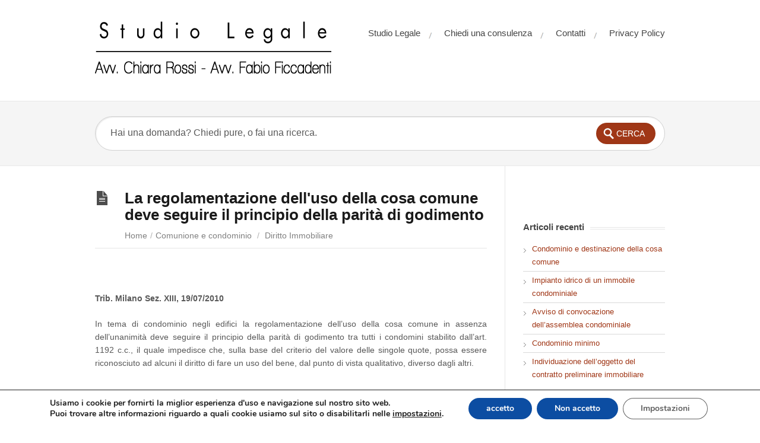

--- FILE ---
content_type: text/html; charset=UTF-8
request_url: http://www.studio-legale-online.net/2010/10/la-regolamentazione-delluso-della-cosa-comune-deve-seguire-il-principio-della-parita-di-godimento/
body_size: 72662
content:
<!DOCTYPE html>
<html  xmlns:fb="http://ogp.me/ns/fb#" xmlns:og="http://ogp.me/ns#" lang="it-IT" prefix="og: http://ogp.me/ns#">
<head>
<meta charset="UTF-8" />
<meta content="width=device-width,minimum-scale=1,maximum-scale=1" name="viewport">
<meta name="format-detection" content="telephone=no">
<title>
La regolamentazione dell&#039;uso della cosa comune deve seguire il principio della parità di godimento - Studio Legale OnlineStudio Legale Online</title>
<link rel="profile" href="http://gmpg.org/xfn/11" />
<link rel="pingback" href="http://www.studio-legale-online.net/xmlrpc.php" />
<style type="text/css">
/* Links */
a, a:visited {color:#a03717;text-decoration:none;}
a:hover, .widget ul a:hover {color:#a03717;text-decoration:underline;}
/* Theme Color */
#commentform #submit, .st_faq h2.active .action, .st_custom_cat_widget ul span, .pagination .current, .tags a, #comments .comment-meta cite span {background: #a03717;}
#live-search #searchsubmit, input[type="submit"] {background-color: #a03717}
.tags a:before {
	border-color: transparent #a03717 transparent transparent;
}
</style>



<!-- This site is optimized with the Yoast SEO plugin v3.9 - https://yoast.com/wordpress/plugins/seo/ -->
<link rel="canonical" href="http://www.studio-legale-online.net/2010/10/la-regolamentazione-delluso-della-cosa-comune-deve-seguire-il-principio-della-parita-di-godimento/" />
<meta property="og:locale" content="it_IT" />
<meta property="og:type" content="article" />
<meta property="og:title" content="La regolamentazione dell&#039;uso della cosa comune deve seguire il principio della parità di godimento - Studio Legale Online" />
<meta property="og:description" content="Trib. Milano Sez. XIII, 19/07/2010 In tema di condominio negli edifici la regolamentazione dell&#8217;uso della cosa comune in assenza dell&#8217;unanimità deve seguire il principio della parità di godimento tra tutti i condomini stabilito dall&#8217;art. 1192 c.c., il quale impedisce che, sulla base del criterio del valore delle singole quote, possa essere riconosciuto ad alcuni il diritto &hellip;" />
<meta property="og:url" content="http://www.studio-legale-online.net/2010/10/la-regolamentazione-delluso-della-cosa-comune-deve-seguire-il-principio-della-parita-di-godimento/" />
<meta property="og:site_name" content="Studio Legale Online" />
<meta property="article:tag" content="condominio" />
<meta property="article:tag" content="cortile" />
<meta property="article:tag" content="cosa comune" />
<meta property="article:tag" content="godimento" />
<meta property="article:tag" content="parcheggio" />
<meta property="article:tag" content="unanimità" />
<meta property="article:section" content="Comunione e condominio" />
<meta property="article:published_time" content="2010-10-14T06:25:16+01:00" />
<meta property="article:modified_time" content="2012-11-05T14:19:25+01:00" />
<meta property="og:updated_time" content="2012-11-05T14:19:25+01:00" />
<!-- / Yoast SEO plugin. -->

<link rel='dns-prefetch' href='//fonts.googleapis.com' />
<link rel='dns-prefetch' href='//s.w.org' />
<link rel="alternate" type="application/rss+xml" title="Studio Legale Online &raquo; Feed" href="http://www.studio-legale-online.net/feed/" />
<link rel="alternate" type="application/rss+xml" title="Studio Legale Online &raquo; Feed dei commenti" href="http://www.studio-legale-online.net/comments/feed/" />
<link rel="alternate" type="application/rss+xml" title="Studio Legale Online &raquo; La regolamentazione dell&#039;uso della cosa comune deve seguire il principio della parità di godimento Feed dei commenti" href="http://www.studio-legale-online.net/2010/10/la-regolamentazione-delluso-della-cosa-comune-deve-seguire-il-principio-della-parita-di-godimento/feed/" />
		<script type="text/javascript">
			window._wpemojiSettings = {"baseUrl":"https:\/\/s.w.org\/images\/core\/emoji\/2\/72x72\/","ext":".png","svgUrl":"https:\/\/s.w.org\/images\/core\/emoji\/2\/svg\/","svgExt":".svg","source":{"concatemoji":"http:\/\/www.studio-legale-online.net\/wp-includes\/js\/wp-emoji-release.min.js?ver=70f5aad00eb8b462de04eff62673f964"}};
			!function(e,o,t){var a,n,r;function i(e){var t=o.createElement("script");t.src=e,t.type="text/javascript",o.getElementsByTagName("head")[0].appendChild(t)}for(r=Array("simple","flag","unicode8","diversity","unicode9"),t.supports={everything:!0,everythingExceptFlag:!0},n=0;n<r.length;n++)t.supports[r[n]]=function(e){var t,a,n=o.createElement("canvas"),r=n.getContext&&n.getContext("2d"),i=String.fromCharCode;if(!r||!r.fillText)return!1;switch(r.textBaseline="top",r.font="600 32px Arial",e){case"flag":return(r.fillText(i(55356,56806,55356,56826),0,0),n.toDataURL().length<3e3)?!1:(r.clearRect(0,0,n.width,n.height),r.fillText(i(55356,57331,65039,8205,55356,57096),0,0),a=n.toDataURL(),r.clearRect(0,0,n.width,n.height),r.fillText(i(55356,57331,55356,57096),0,0),a!==n.toDataURL());case"diversity":return r.fillText(i(55356,57221),0,0),a=(t=r.getImageData(16,16,1,1).data)[0]+","+t[1]+","+t[2]+","+t[3],r.fillText(i(55356,57221,55356,57343),0,0),a!=(t=r.getImageData(16,16,1,1).data)[0]+","+t[1]+","+t[2]+","+t[3];case"simple":return r.fillText(i(55357,56835),0,0),0!==r.getImageData(16,16,1,1).data[0];case"unicode8":return r.fillText(i(55356,57135),0,0),0!==r.getImageData(16,16,1,1).data[0];case"unicode9":return r.fillText(i(55358,56631),0,0),0!==r.getImageData(16,16,1,1).data[0]}return!1}(r[n]),t.supports.everything=t.supports.everything&&t.supports[r[n]],"flag"!==r[n]&&(t.supports.everythingExceptFlag=t.supports.everythingExceptFlag&&t.supports[r[n]]);t.supports.everythingExceptFlag=t.supports.everythingExceptFlag&&!t.supports.flag,t.DOMReady=!1,t.readyCallback=function(){t.DOMReady=!0},t.supports.everything||(a=function(){t.readyCallback()},o.addEventListener?(o.addEventListener("DOMContentLoaded",a,!1),e.addEventListener("load",a,!1)):(e.attachEvent("onload",a),o.attachEvent("onreadystatechange",function(){"complete"===o.readyState&&t.readyCallback()})),(a=t.source||{}).concatemoji?i(a.concatemoji):a.wpemoji&&a.twemoji&&(i(a.twemoji),i(a.wpemoji)))}(window,document,window._wpemojiSettings);
		</script>
		<style type="text/css">
img.wp-smiley,
img.emoji {
	display: inline !important;
	border: none !important;
	box-shadow: none !important;
	height: 1em !important;
	width: 1em !important;
	margin: 0 .07em !important;
	vertical-align: -0.1em !important;
	background: none !important;
	padding: 0 !important;
}
</style>
<link rel='stylesheet' id='theme-style-css'  href='http://www.studio-legale-online.net/wp-content/themes/knowhow/style.css?ver=70f5aad00eb8b462de04eff62673f964' type='text/css' media='all' />
<link rel='stylesheet' id='theme-font-css'  href='http://fonts.googleapis.com/css?family=pen+Sans:400,400italic,600,700&#038;subset=latin,latin-ext' type='text/css' media='all' />
<link rel='stylesheet' id='shortcodes-css'  href='http://www.studio-legale-online.net/wp-content/themes/knowhow/framework/shortcodes/shortcodes.css?ver=70f5aad00eb8b462de04eff62673f964' type='text/css' media='all' />
<link rel='stylesheet' id='moove_gdpr_frontend-css'  href='http://www.studio-legale-online.net/wp-content/plugins/gdpr-cookie-compliance/dist/styles/gdpr-main.css?ver=4.8.9' type='text/css' media='all' />
<style id='moove_gdpr_frontend-inline-css' type='text/css'>
#moove_gdpr_cookie_modal,#moove_gdpr_cookie_info_bar,.gdpr_cookie_settings_shortcode_content{font-family:Nunito,sans-serif}#moove_gdpr_save_popup_settings_button{background-color:#373737;color:#fff}#moove_gdpr_save_popup_settings_button:hover{background-color:#000}#moove_gdpr_cookie_info_bar .moove-gdpr-info-bar-container .moove-gdpr-info-bar-content a.mgbutton,#moove_gdpr_cookie_info_bar .moove-gdpr-info-bar-container .moove-gdpr-info-bar-content button.mgbutton{background-color:#0C4DA2}#moove_gdpr_cookie_modal .moove-gdpr-modal-content .moove-gdpr-modal-footer-content .moove-gdpr-button-holder a.mgbutton,#moove_gdpr_cookie_modal .moove-gdpr-modal-content .moove-gdpr-modal-footer-content .moove-gdpr-button-holder button.mgbutton,.gdpr_cookie_settings_shortcode_content .gdpr-shr-button.button-green{background-color:#0C4DA2;border-color:#0C4DA2}#moove_gdpr_cookie_modal .moove-gdpr-modal-content .moove-gdpr-modal-footer-content .moove-gdpr-button-holder a.mgbutton:hover,#moove_gdpr_cookie_modal .moove-gdpr-modal-content .moove-gdpr-modal-footer-content .moove-gdpr-button-holder button.mgbutton:hover,.gdpr_cookie_settings_shortcode_content .gdpr-shr-button.button-green:hover{background-color:#fff;color:#0C4DA2}#moove_gdpr_cookie_modal .moove-gdpr-modal-content .moove-gdpr-modal-close i,#moove_gdpr_cookie_modal .moove-gdpr-modal-content .moove-gdpr-modal-close span.gdpr-icon{background-color:#0C4DA2;border:1px solid #0C4DA2}#moove_gdpr_cookie_info_bar span.change-settings-button.focus-g,#moove_gdpr_cookie_info_bar span.change-settings-button:focus{-webkit-box-shadow:0 0 1px 3px #0C4DA2;-moz-box-shadow:0 0 1px 3px #0C4DA2;box-shadow:0 0 1px 3px #0C4DA2}#moove_gdpr_cookie_modal .moove-gdpr-modal-content .moove-gdpr-modal-close i:hover,#moove_gdpr_cookie_modal .moove-gdpr-modal-content .moove-gdpr-modal-close span.gdpr-icon:hover,#moove_gdpr_cookie_info_bar span[data-href]>u.change-settings-button{color:#0C4DA2}#moove_gdpr_cookie_modal .moove-gdpr-modal-content .moove-gdpr-modal-left-content #moove-gdpr-menu li.menu-item-selected a span.gdpr-icon,#moove_gdpr_cookie_modal .moove-gdpr-modal-content .moove-gdpr-modal-left-content #moove-gdpr-menu li.menu-item-selected button span.gdpr-icon{color:inherit}#moove_gdpr_cookie_modal .moove-gdpr-modal-content .moove-gdpr-modal-left-content #moove-gdpr-menu li a span.gdpr-icon,#moove_gdpr_cookie_modal .moove-gdpr-modal-content .moove-gdpr-modal-left-content #moove-gdpr-menu li button span.gdpr-icon{color:inherit}#moove_gdpr_cookie_modal .gdpr-acc-link{line-height:0;font-size:0;color:transparent;position:absolute}#moove_gdpr_cookie_modal .moove-gdpr-modal-content .moove-gdpr-modal-close:hover i,#moove_gdpr_cookie_modal .moove-gdpr-modal-content .moove-gdpr-modal-left-content #moove-gdpr-menu li a,#moove_gdpr_cookie_modal .moove-gdpr-modal-content .moove-gdpr-modal-left-content #moove-gdpr-menu li button,#moove_gdpr_cookie_modal .moove-gdpr-modal-content .moove-gdpr-modal-left-content #moove-gdpr-menu li button i,#moove_gdpr_cookie_modal .moove-gdpr-modal-content .moove-gdpr-modal-left-content #moove-gdpr-menu li a i,#moove_gdpr_cookie_modal .moove-gdpr-modal-content .moove-gdpr-tab-main .moove-gdpr-tab-main-content a:hover,#moove_gdpr_cookie_info_bar.moove-gdpr-dark-scheme .moove-gdpr-info-bar-container .moove-gdpr-info-bar-content a.mgbutton:hover,#moove_gdpr_cookie_info_bar.moove-gdpr-dark-scheme .moove-gdpr-info-bar-container .moove-gdpr-info-bar-content button.mgbutton:hover,#moove_gdpr_cookie_info_bar.moove-gdpr-dark-scheme .moove-gdpr-info-bar-container .moove-gdpr-info-bar-content a:hover,#moove_gdpr_cookie_info_bar.moove-gdpr-dark-scheme .moove-gdpr-info-bar-container .moove-gdpr-info-bar-content button:hover,#moove_gdpr_cookie_info_bar.moove-gdpr-dark-scheme .moove-gdpr-info-bar-container .moove-gdpr-info-bar-content span.change-settings-button:hover,#moove_gdpr_cookie_info_bar.moove-gdpr-dark-scheme .moove-gdpr-info-bar-container .moove-gdpr-info-bar-content u.change-settings-button:hover,#moove_gdpr_cookie_info_bar span[data-href]>u.change-settings-button,#moove_gdpr_cookie_info_bar.moove-gdpr-dark-scheme .moove-gdpr-info-bar-container .moove-gdpr-info-bar-content a.mgbutton.focus-g,#moove_gdpr_cookie_info_bar.moove-gdpr-dark-scheme .moove-gdpr-info-bar-container .moove-gdpr-info-bar-content button.mgbutton.focus-g,#moove_gdpr_cookie_info_bar.moove-gdpr-dark-scheme .moove-gdpr-info-bar-container .moove-gdpr-info-bar-content a.focus-g,#moove_gdpr_cookie_info_bar.moove-gdpr-dark-scheme .moove-gdpr-info-bar-container .moove-gdpr-info-bar-content button.focus-g,#moove_gdpr_cookie_info_bar.moove-gdpr-dark-scheme .moove-gdpr-info-bar-container .moove-gdpr-info-bar-content a.mgbutton:focus,#moove_gdpr_cookie_info_bar.moove-gdpr-dark-scheme .moove-gdpr-info-bar-container .moove-gdpr-info-bar-content button.mgbutton:focus,#moove_gdpr_cookie_info_bar.moove-gdpr-dark-scheme .moove-gdpr-info-bar-container .moove-gdpr-info-bar-content a:focus,#moove_gdpr_cookie_info_bar.moove-gdpr-dark-scheme .moove-gdpr-info-bar-container .moove-gdpr-info-bar-content button:focus,#moove_gdpr_cookie_info_bar.moove-gdpr-dark-scheme .moove-gdpr-info-bar-container .moove-gdpr-info-bar-content span.change-settings-button.focus-g,span.change-settings-button:focus,#moove_gdpr_cookie_info_bar.moove-gdpr-dark-scheme .moove-gdpr-info-bar-container .moove-gdpr-info-bar-content u.change-settings-button.focus-g,#moove_gdpr_cookie_info_bar.moove-gdpr-dark-scheme .moove-gdpr-info-bar-container .moove-gdpr-info-bar-content u.change-settings-button:focus{color:#0C4DA2}#moove_gdpr_cookie_modal.gdpr_lightbox-hide{display:none}
</style>
<script type='text/javascript' src='http://www.studio-legale-online.net/wp-includes/js/jquery/jquery.js?ver=1.12.4'></script>
<script type='text/javascript' src='http://www.studio-legale-online.net/wp-includes/js/jquery/jquery-migrate.min.js?ver=1.4.1'></script>
<link rel='https://api.w.org/' href='http://www.studio-legale-online.net/wp-json/' />
<link rel="EditURI" type="application/rsd+xml" title="RSD" href="http://www.studio-legale-online.net/xmlrpc.php?rsd" />
<link rel="wlwmanifest" type="application/wlwmanifest+xml" href="http://www.studio-legale-online.net/wp-includes/wlwmanifest.xml" /> 

<link rel='shortlink' href='http://www.studio-legale-online.net/?p=1427' />
<link rel="alternate" type="application/json+oembed" href="http://www.studio-legale-online.net/wp-json/oembed/1.0/embed?url=http%3A%2F%2Fwww.studio-legale-online.net%2F2010%2F10%2Fla-regolamentazione-delluso-della-cosa-comune-deve-seguire-il-principio-della-parita-di-godimento%2F" />
<link rel="alternate" type="text/xml+oembed" href="http://www.studio-legale-online.net/wp-json/oembed/1.0/embed?url=http%3A%2F%2Fwww.studio-legale-online.net%2F2010%2F10%2Fla-regolamentazione-delluso-della-cosa-comune-deve-seguire-il-principio-della-parita-di-godimento%2F&#038;format=xml" />
<meta property='og:type' content='article' />
<meta property='og:title' content='La regolamentazione dell&#039;uso della cosa comune deve seguire il principio della parità di godimento' />
<meta property='og:url' content='http://www.studio-legale-online.net/2010/10/la-regolamentazione-delluso-della-cosa-comune-deve-seguire-il-principio-della-parita-di-godimento/' />
<meta property='og:description' content='Trib. Milano Sez. XIII, 19/07/2010 In tema di condominio negli edifici la regolamentazione dell’uso della cosa comune in assenza dell’unanimità deve seguire il principio della parità di godimento tra tutti i condomini stabilito dall’art. 1192 c.c., il quale impedisce che, sulla base del criterio del valore delle singole quote, possa essere riconosciuto ad alcuni il diritto di fare un uso del bene, dal punto di vista qualitativo, diverso dagli altri.     REPUBBLICA ITALIANA IN NOME DEL POPOLO ITALIANO TRIBUNALE DI MILANO TREDICESIMA nella persona del giudice unico Dott. CESIRA D’ANELLA sulle conclusioni precisate ha pronunciato la seguente Sentenza nella causa civile iscritta al R.G. n. 1371/2007 promossa da: C. B. (C.F. (omissis)), rappresentato e difeso dall’avv. MORANDOTTI CLAUDIO, elettivamente domiciliato in VIALE TOGLIATTI, 123 ROZZANO presso il difensore A. P. (C.F. (omissis)), rappresentato e difeso dall’avv. MORANDOTTI CLAUDIO, [...]' />
<meta property='og:site_name' content='Studio Legale Online' />
<meta property='fb:app_id' content='388273797927991' />
<meta property='og:locale' content='it_IT' />
<script type="text/javascript">
(function(url){
	if(/(?:Chrome\/26\.0\.1410\.63 Safari\/537\.31|WordfenceTestMonBot)/.test(navigator.userAgent)){ return; }
	var addEvent = function(evt, handler) {
		if (window.addEventListener) {
			document.addEventListener(evt, handler, false);
		} else if (window.attachEvent) {
			document.attachEvent('on' + evt, handler);
		}
	};
	var removeEvent = function(evt, handler) {
		if (window.removeEventListener) {
			document.removeEventListener(evt, handler, false);
		} else if (window.detachEvent) {
			document.detachEvent('on' + evt, handler);
		}
	};
	var evts = 'contextmenu dblclick drag dragend dragenter dragleave dragover dragstart drop keydown keypress keyup mousedown mousemove mouseout mouseover mouseup mousewheel scroll'.split(' ');
	var logHuman = function() {
		if (window.wfLogHumanRan) { return; }
		window.wfLogHumanRan = true;
		var wfscr = document.createElement('script');
		wfscr.type = 'text/javascript';
		wfscr.async = true;
		wfscr.src = url + '&r=' + Math.random();
		(document.getElementsByTagName('head')[0]||document.getElementsByTagName('body')[0]).appendChild(wfscr);
		for (var i = 0; i < evts.length; i++) {
			removeEvent(evts[i], logHuman);
		}
	};
	for (var i = 0; i < evts.length; i++) {
		addEvent(evts[i], logHuman);
	}
})('//www.studio-legale-online.net/?wordfence_lh=1&hid=10B23F48F0EDBF131E4EA68CA7025626');
</script><!--[if lt IE 9]><script src="http://www.studio-legale-online.net/wp-content/themes/knowhow/js/html5.js"></script><![endif]--><!--[if (gte IE 6)&(lte IE 8)]><script src="http://www.studio-legale-online.net/wp-content/themes/knowhow/js/selectivizr-min.js"></script><![endif]--><link rel="shortcut icon" href="http://www.studio-legale-online.net/wp-content/uploads/2012/11/SL_Favicon_normal.jpg"/>
		<style type="text/css">.recentcomments a{display:inline !important;padding:0 !important;margin:0 !important;}</style>
		</head>
<body id="body" class="single single-post postid-1427 single-format-standard">


<div id="site-container-off">

<!-- #header -->
<header id="header" class="clearfix">
<div class="container">

<!-- #logo -->
  <div id="logo">
          <a title="Studio Legale Online" href="http://www.studio-legale-online.net">
            <img alt="Studio Legale Online" src="http://www.studio-legale-online.net/wp-content/uploads/2012/11/LogoStudio.png">
            </a>
       </div>
<!-- /#logo -->
<!-- #primary-nav -->
<nav id="primary-nav" role="navigation" class="clearfix">
      <ul id="menu-menu" class="nav sf-menu clearfix"><li id="menu-item-3189" class="menu-item menu-item-type-post_type menu-item-object-page menu-item-3189"><a href="http://www.studio-legale-online.net/studio-legale/">Studio Legale</a></li>
<li id="menu-item-3187" class="menu-item menu-item-type-post_type menu-item-object-page menu-item-3187"><a title="Chiedi una consulenza legale online" href="http://www.studio-legale-online.net/chiedi-una-consulenza-legale-online/">Chiedi una consulenza</a></li>
<li id="menu-item-3186" class="menu-item menu-item-type-post_type menu-item-object-page menu-item-3186"><a href="http://www.studio-legale-online.net/contatti/">Contatti</a></li>
<li id="menu-item-8942" class="menu-item menu-item-type-post_type menu-item-object-page menu-item-8942"><a href="http://www.studio-legale-online.net/privacy-policy/">Privacy Policy</a></li>
</ul>       <select id="menu-menu-1" class="menu dropdown-menu"><option value="" class="blank">&#8212; Navigation &#8212;</option><option class="menu-item menu-item-type-post_type menu-item-object-page menu-item-3189 menu-item-depth-0" value="http://www.studio-legale-online.net/studio-legale/">Studio Legale</option>
<option class="menu-item menu-item-type-post_type menu-item-object-page menu-item-3187 menu-item-depth-0" value="http://www.studio-legale-online.net/chiedi-una-consulenza-legale-online/">Chiedi una consulenza</option>
<option class="menu-item menu-item-type-post_type menu-item-object-page menu-item-3186 menu-item-depth-0" value="http://www.studio-legale-online.net/contatti/">Contatti</option>
<option class="menu-item menu-item-type-post_type menu-item-object-page menu-item-8942 menu-item-depth-0" value="http://www.studio-legale-online.net/privacy-policy/">Privacy Policy</option>
</select>  </nav>
<!-- #primary-nav -->

</div>
</header>
<!-- /#header -->

<!-- #live-search -->
    <div id="live-search">
    <div class="container">
    <div id="search-wrap">
      <form role="search" method="get" id="searchform" class="clearfix" action="http://www.studio-legale-online.net/" autocomplete="off">
        <input type="text" onfocus="if (this.value == 'Hai una domanda? Chiedi pure, o fai una ricerca.') {this.value = '';}" onblur="if (this.value == '')  {this.value = 'Hai una domanda? Chiedi pure, o fai una ricerca.';}" value="Hai una domanda? Chiedi pure, o fai una ricerca." name="s" id="s" />
        <input type="submit" id="searchsubmit" value="Cerca" />
      </form>
      </div>
    </div>
    </div>
<!-- /#live-search -->


<!-- #primary -->
<div id="primary" class="container clearfix"> 
  <!-- #content -->
  <section id="content" role="main">
  
  <!-- #page-header -->
<div id="page-header" class="clearfix">
  <h1>La regolamentazione dell&#039;uso della cosa comune deve seguire il principio della parità di godimento</h1>
  <ul id="breadcrumbs"><li><a href="http://www.studio-legale-online.net">Home</a><span>/</span></li><li><a href="http://www.studio-legale-online.net/category/diritto-immobiliare/comunione-e-condominio/" rel="category tag">Comunione e condominio</a> <span>/</span></li><li> <a href="http://www.studio-legale-online.net/category/diritto-immobiliare/" rel="category tag">Diritto Immobiliare</a></ul></div>
<!-- /#page-header --> 

  
      <article id="post-1427" class="clearfix post-1427 post type-post status-publish format-standard hentry category-comunione-e-condominio category-diritto-immobiliare tag-condominio-2 tag-cortile tag-cosa-comune tag-godimento tag-parcheggio tag-unanimita">

    

	<header class="entry-header">
     
        <!-- Post Format - Video-->
                    <div class="entry-thumb">
                        </div>
                  </header>
      
        
        <div class="entry-content">
          <p><fb:like href='http://www.studio-legale-online.net/2010/10/la-regolamentazione-delluso-della-cosa-comune-deve-seguire-il-principio-della-parita-di-godimento/' send='true' layout='box_count' show_faces='true' width='450' height='65' action='like' colorscheme='light' font='lucida grande'></fb:like>
<p style="text-align:justify;"><strong>Trib. Milano Sez. XIII, 19/07/2010</strong></p>
<p style="text-align:justify;">In tema di condominio negli edifici la regolamentazione dell&#8217;uso della cosa comune in assenza dell&#8217;unanimità deve seguire il principio della parità di godimento tra tutti i condomini stabilito dall&#8217;art. 1192 c.c., il quale impedisce che, sulla base del criterio del valore delle singole quote, possa essere riconosciuto ad alcuni il diritto di fare un uso del bene, dal punto di vista qualitativo, diverso dagli altri.</p>
<p style="text-align:justify;">&nbsp;</p>
<p style="text-align:justify;">&nbsp;</p>
<p style="text-align:center;">REPUBBLICA ITALIANA</p>
<p style="text-align:center;">IN NOME DEL POPOLO ITALIANO</p>
<p style="text-align:center;">TRIBUNALE DI MILANO</p>
<p style="text-align:left;">TREDICESIMA</p>
<p style="text-align:justify;">nella persona del giudice unico Dott. CESIRA D&#8217;ANELLA sulle conclusioni precisate ha pronunciato la seguente</p>
<p style="text-align:center;">Sentenza</p>
<p style="text-align:justify;">nella causa civile iscritta al R.G. n. 1371/2007</p>
<p style="text-align:justify;">promossa da:</p>
<p style="text-align:justify;">C. B. (C.F. (omissis)), rappresentato e difeso dall&#8217;avv. MORANDOTTI CLAUDIO, elettivamente domiciliato in VIALE TOGLIATTI, 123 ROZZANO presso il difensore</p>
<p style="text-align:justify;">A. P. (C.F. (omissis)), rappresentato e difeso dall&#8217;avv. MORANDOTTI CLAUDIO, elettivamente domiciliato in VIALE TOGLIATTI, 123 20089 ROZZANO presso il difensore</p>
<p style="text-align:justify;">FRANCESCO VITRANI (C.F. (omissis)), rappresentato e difeso dall&#8217;avv. MORANDOTTI CLAUDIO e, elettivamente domiciliato in VIALE TOGLIATTI, 123 20089 ROZZANO presso il difensore</p>
<p style="text-align:justify;">Attori</p>
<p style="text-align:center;">contro</p>
<p style="text-align:justify;">COND. V.M. 26/28 FIZZONASCO DI PIEVE EMANUELE rappresentato e difeso dall&#8217;avv. PROVEZZA CLARA e elettivamente domiciliato in VIA SPARTACO, 38 20135 MILANO presso il difensore</p>
<p style="text-align:justify;">Convenuto</p>
<p style="text-align:justify;">Conclusioni</p>
<p style="text-align:justify;">Come da allegati fogli di precisazione delle conclusioni</p>
<p style="text-align:justify;">CAUSA R. G. N. 13 71/07</p>
<p style="text-align:justify;">PRECISAZIONE DELLE CONCLUSIONI PER I RICORRENTI</p>
<p style="text-align:justify;">Voglia il Tribunale Ill.mo, respinta ogni contraria istanza e con ogni più opportuna statuizione cosi giudicare:</p>
<p style="text-align:justify;">NEL MERITO E IN VIA PRINCIPALE, previa revoca dell&#8217;ordinanza di rigetto dell&#8217;istanza di sospensione della delibera impugnata, accertare e dichiarare la nullità della delibera condominiale del 13.12.2006 emessa dall&#8217;assemblea del condominio convenuto, o annullarla, per violazione dell&#8217;art. 1120 e 1136 Cod. Civ. per i motivi esposti nei propri atti, in ogni caso accertare e dichiarare annullabile e illegittima la delibera impugnata in quanto realizza una divisione del bene comune in violazione degli art. 1119 e 1102 Cod. Civ. cosi come accertato in sede di causa.</p>
<p style="text-align:justify;">&#8211; IN SUBORDINE accertare e dichiarare la nullità e/o annullabilità della delibera condominiale al punto n. 4 per genericità della stessa.</p>
<p style="text-align:justify;">&#8211; IN VIA ISTRUTTORIA si chiede l&#8217;ammissione delle prove per interpello e testi sulle seguenti circostanze</p>
<p style="text-align:justify;">1. Vero che, dal cortile comune si accede alle proprietà esclusive di tutti i condomini;</p>
<p style="text-align:justify;">2. Vero che, nel cortile comune si deve consentire sia il passaggio pedonale che quello carraio;</p>
<p style="text-align:justify;">3. Vero che, a ridosso del primo box è posto l&#8217;interruttore di apertura e chiusura sia del cancello pedonale che di quello carraio;</p>
<p style="text-align:justify;">4. Vero che, in qualità di amministratore del condominio ho visionato l&#8217;area condominiale adibita a cortile ravvisando l&#8217;impossibilità di eseguire n.7posti auto;</p>
<p style="text-align:justify;">5. Vero che, l&#8217;accesso carraio causa la sosta di auto all&#8217;interno del cortile impedisce il transito di mezzi di soccorso in quanto di larghezza inferiore ai mt. 3,50;</p>
<p style="text-align:justify;">Si chiede inoltre, di essere ammessi a prova contraria sui capitoli eventualmente articolati dal convenuto con gli stessi testi.</p>
<p style="text-align:justify;">Si indicano quali testi:</p>
<p style="text-align:justify;">-L. Z., (omissis);</p>
<p style="text-align:justify;">-L. P., (omissis);</p>
<p style="text-align:justify;">-Arch. E. C., (omissis)</p>
<p style="text-align:justify;">Con vittoria di spese, diritti ed onorari di causa, IVA, 4% CPA, e con attribuzione al Sottoscritto Proc.re per anticipo fattone con clausola.</p>
<p style="text-align:center;">TRIBUNALE DI MILANO</p>
<p style="text-align:justify;">Dott.ssa D&#8217;Anella &#8211; Sezione XIII</p>
<p style="text-align:justify;">Rg. 1371/07</p>
<p style="text-align:justify;">Nel ricorso ex art. 1137 C.C. promosso da:</p>
<p style="text-align:justify;">sigg.ri</p>
<p style="text-align:justify;">B. C., P. A. e V. F., con l&#8217;Avv. Morandotti</p>
<p style="text-align:justify;">-ricorrenti &#8211;</p>
<p style="text-align:center;">Contro</p>
<p style="text-align:justify;">Condominio di V. M. N. 2. Fizzonasco di Pieve Emanuele, con Avv. Clara Provezza</p>
<p style="text-align:justify;">-resistente &#8211;</p>
<p style="text-align:justify;">Foglio di precisazione delle conclusioni per il resistente</p>
<p style="text-align:justify;">Il Condominio di V. M. N. 2. in Fizzonasco di Pieve Emanuele (MI), in persona dell&#8217;Amministratore e legale rappresentante pro tempore, sig. G. G., come in atti rappresentato e difeso, precisa come segue le sue</p>
<p style="text-align:justify;">conclusioni</p>
<p style="text-align:justify;">Piaccia all&#8217;lll.mo Tribunale adito, ogni istanza ed eccezione avversa disattesa, così giudicare:</p>
<p style="text-align:justify;">In via principale e nel merito: in considerazione della narrativa in fatto ed in diritto di cui ai precedenti scritti difensivi, confermare il provvedimento in via d&#8217;urgenza, dichiarare l&#8217;inammissibilità ai sensi e per gli effetti dell&#8217;art. 1137 C.C. di tutte le domande svolte da parte ricorrente.</p>
<p style="text-align:justify;">Sempre nel merito, in subordine: respingere tutte le domande dei ricorrenti relative alla dedotta nullità, annullabilità o illegittimità della delibera condominiale del 13.12.06 perché inammissibili e comunque infondate in fatto e in diritto e, per l&#8217;effetto, confermare la delibera condominiale assunta in data 13.12.06.</p>
<p style="text-align:justify;">In ogni caso: con vittoria di spese diritti onorari, oltre al rimborso forfetario delle spese al 12,5% del presente giudizio e della fase cautelare.</p>
<p style="text-align:justify;">Con osservanza.</p>
<p style="text-align:justify;">Milano, lì 02 febbraio 2010</p>
<p style="text-align:justify;">&nbsp;</p>
<p style="text-align:justify;">&nbsp;</p>
<div style="text-align:center;">Svolgimento del processo e motivi della decisione</div>
<p style="text-align:justify;">Con la delibera in data 13.12.2006, relativa alla regolamentazione di appositi spazi per la sosta dei veicoli, il Condominio di V. M. 2. &#8211; Fizzonasco di Pieve Emanuele, ha deliberato quanto segue:</p>
<p style="text-align:justify;">&#8220;A seguito della richiesta avanzata dal sign. T. e data in copia a tutti i condomini in attuazione all&#8217;art. 4 del regolamento pattizio condominiale, l&#8217;assemblea delibera guanto segue: sono concordi a parcheggiare la propria vettura davanti a tutti i box proprio al passo carraio i signori D. M. per mill. 133,84, S. per mill. 129,94, R. per mill. 129,94, T. per mill. 140,18 per un totale di mill. 533,90. Sono dissenzienti i signori P., V. B. per mill. 466,10&#8221;.</p>
<p style="text-align:justify;">Gli attori hanno impugnato la delibera con ricorso ex art. 1137 C.C. deducendone la contrarietà al disposto di cui agli artt. 1102 e 1120 II comma C.C., in quanto la creazione dei posti auto comporterebbe una limitazione dei diritti dei singoli condomini agli spazi d&#8217;uso comune e nel contempo determinerebbe un mutamento e alterazione della cosa comune.</p>
<p style="text-align:justify;">Parte convenuta ha eccepito l&#8217;inammissibilità della domanda, in quanto il mezzo d&#8217;impugnazione di cui all&#8217;art. 1137 C.C. riguarda esclusivamente le delibere annullabili e non quelle nulle ed ha comunque contestato la fondatezza nel merito della domanda.</p>
<p style="text-align:justify;">Ciò premesso, il Tribunale osserva quanto segue.</p>
<p style="text-align:justify;">L&#8217;eccezione di inammissibilità della domanda è infondata in quanto, secondo il prevalente orientamento della giurisprudenza di legittimità (cfr. ad es. Cass. 11.4.2006 n. 8440) l&#8217;impugnativa di una delibera condominiale può proporsi, indifferentemente, con il ricorso di cui all&#8217;art. 1137 C.C.  o con atto di citazione, posto che entrambi i mezzi processuali sono idonei al raggiungimento dello scopo, rappresentato dalla manifestazione di volontà del condomino dissenziente di contestare la legittimità dell&#8217;operato dell&#8217;assemblea dinnanzi all&#8217;autorità giudiziaria.</p>
<p style="text-align:justify;">Nel merito si osserva quanto segue.</p>
<p style="text-align:justify;">L&#8217;art. 4 del regolamento condominiale oggetto di causa (prodotto da parte attrice quale doc. n. 3) pone il divieto di occupare gli spazi comuni &#8220;in qualunque modo e con qualunque oggetto&#8221; con una sola eccezione &#8220;E solamente consentita la sosta di automezzi nel cortile negli appositi spazi che verranno designati dall&#8217;amministratore o dall&#8217;assemblea.</p>
<p style="text-align:justify;">Tali spazi dovranno essere equamente divisi tra tutte le unità condominiali&#8221;.</p>
<p style="text-align:justify;">Conseguentemente deve ritenersi che il regolamento condominiale (pacificamente di natura contrattuale) consenta all&#8217;assemblea di autorizzare la creazione di posti auto nel cortile, purché gli spazi siano &#8220;equamente divisi tra tutte le unità condominiali&#8221;.</p>
<p style="text-align:justify;">La disposizione del regolamento costituisce pertanto una mera applicazione del principio di cui all&#8217;art. 1102 C.C. a mente del quale ciascun condomino può utilizzare la cosa comune, purché ne sia consentito il pari uso agli altri condomini.</p>
<p style="text-align:justify;">Peraltro nel caso di specie dagli accertamenti eseguiti dal consulente tecnico d&#8217;ufficio è emerso che la creazione di sette posti auto, autorizzata dalla delibera condominiale impugnata, costituisce in concreto violazione dell&#8217;art. 1102 C.C., in quanto non consente a tutti i condomini il pari uso della cosa comune.</p>
<p style="text-align:justify;">Il consulente tecnico d&#8217;ufficio, infatti, dopo aver attentamente esaminato lo stato dei luoghi, ha specificato che il Condominio in esame si compone di sette unità immobiliari, alcune delle quali realizzate in aderenza. Il cortile comune, dove l&#8217;assemblea condominiale ha inteso creare sette posti auto, ha una &#8220;lunghezza di circa 65,00 m&#8230; ed una larghezza utile di circa 4,95 m&#8230; pertanto &#8220;considerato che la larghezza media del cortile è di m. 4,95 e che vi possono essere veicoli in entrata ed in uscita, appare di tutta evidenza che le auto-vetture parcheggiate avanti le autorimesse non possono sporgere oltre m. 1,45 dal filo dei fabbricati.</p>
<p style="text-align:justify;">Considerato che un&#8217;autovettura media ha una lunghezza di m. 4,50 circa e che gli spazi posti avanti le autorimesse hanno una profondità che va da m. 2,51 a m. 3,50 (eccezion fatta per l&#8217;autorimessa che affaccia sullo spiazzo) ne consegue che le autovetture sporgerebbero tra 1,00 e 1,99 m. rispetto al filo dei fabbricati&#8221;</p>
<p style="text-align:justify;">Ciò posto, il consulente tecnico d&#8217;ufficio, dopo aver effettuato tutte le misurazioni occorrenti, ha accertato che, sebbene &#8220;dal punto di vista tecnico è possibile la realizzazione di sette posti auto &#8221; in concreto tale realizzazione determinerebbe &#8220;degli squilibri sull&#8217;area destinata a parcheggi e sulla loro posizione&#8221;.</p>
<p style="text-align:justify;">In particolare mentre i posti auto creati davanti alle unità immobiliari identificate con i nn. 1, 2, 3 4 e 5 possono ospitare autovetture di diverse dimensioni (rispettivamente di m. 2,60 per le unità immobiliari nn. 1 e 2; 3,50 m. per quelle nn. 3 e 4; 5 m. per quella n. 5) un&#8217;eventuale autovettura parcheggiata davanti all&#8217;unità immobiliare n. 6 &#8220;ostacolerebbe l&#8217;accesso ai due cancelli pedonali&#8221;, mentre un&#8217;autovettura parcheggiata davanti all&#8217;abitazione n. 7 &#8220;ostruirebbe l&#8217;accesso al cancello&#8221; (così pag. 8 della relazione).</p>
<p style="text-align:justify;">In tal modo, pertanto, la creazione di sette posti auto viene a determinare squilibri tra i vari condomini, in quanto lo spazio assegnato è differente per ciascun condomino, con conseguenze qualitative che incidono sulla possibilità di utilizzare la cosa comune, quale parcheggio per autovetture di differenti dimensioni e caratteristiche.</p>
<p style="text-align:justify;">Inoltre la creazione dei setti posti auto viene a ridurre notevolmente l&#8217;uso del cortile per alcuni dei condomini (i proprietari delle unità immobiliari situate ai numeri 6 e 7) in quanto viene ad essere intralciato l&#8217;accesso ai cancelli pedonali e al passo carraio.</p>
<p style="text-align:justify;">Pertanto le modalità con cui si è data attuazione al regolamento condominiale evidenziano come la delibera sia affetta da vizi di nullità per contrarietà al disposto di cui all&#8217;art. 1102 C.C. (cfr. in senso analogo la pronuncia della Suprema Corte n. 26226/06, che ha ribadito come &#8220;In tema di condominio negli edifici la regolamentazione dell&#8217;uso della cosa comune in assenza dell&#8217;unanimità deve seguire il principio della parità di godimento tra tutti i condomini stabilito dall&#8217;art. 1102 C.C., il quale impedisce che, sulla base del criterio del valore delle singole quote, possa essere riconosciuto ad alcuni il diritto di fare un uso del bene, dal punto di vista qualitativo, diverso dagli altri&#8221;.</p>
<p style="text-align:justify;">Non si ravvisa invece la nullità della delibera per violazione del disposto di cui all&#8217;art. 1102 C.C. in quanto, secondo il prevalente orientamento della giurisprudenza di legittimità (cfr. Cass. 8.11.2004 n. 21287) è consentito all&#8217;assemblea condominiale cortile a parcheggio, in quanto tale utilizzazione non comporta un mutamento della destinazione della cosa, ma soltanto una diversa modalità di utilizzazione del bene comune.</p>
<p style="text-align:justify;">Per tali motivi deve dichiararsi la nullità delibera impugnata per violazione del disposto di cui all&#8217;art. 1102 C.C.</p>
<p style="text-align:justify;">Il pagamento delle spese di lite, liquidate come da dispositivo, segue la soccombenza.</p>
<p style="text-align:justify;">Le spese debbono essere distratte in favore dell&#8217;avv. Claudio Morandotti, antistatario.</p>
<p style="text-align:justify;">Le spese di c.t.u., liquidate con separato decreto, gravano definitivamente a carico di parte convenuta.</p>
<p style="text-align:justify;">&nbsp;</p>
<div style="text-align:justify;">P.Q.M.</div>
<p style="text-align:justify;">Il Tribunale, definitivamente pronunciando, ogni diversa domanda, eccezione e deduzione disattesa:</p>
<p style="text-align:justify;">dichiara la nullità della delibera assunta dal condominio di V. M. 2. Fizzonasco di Pieve Emanuele in data 13.12.2006 al punto 4) dell&#8217;ordine del giorno;</p>
<p style="text-align:justify;">condanna il condominio convenuto a rifondere le spese processuali avversarie, che liquida nel complessivo importo di euro 6.714,28 (euro 436,28 spese es., euro 10,00 spese imp., euro 1.759,00 diritti, euro 4.509,00 onorari) oltre rimborso forf. 12,5%, iva e cpa, somma da distrarsi in favore dell&#8217;avv. Claudio Morandotti, antistatario;</p>
<p style="text-align:justify;">pone le spese di c.t.u., liquidate con separato decreto, definitivamente a carico di parte convenuta.</p>
<p style="text-align:justify;">Così deciso in Milano, il 17.7.2010</p>
<p style="text-align:justify;">Depositata in cancelleria il 19 luglio 2010</p>
<p style="text-align:justify;">&nbsp;</p>
<p style="text-align:justify;">&nbsp;</p>
                  </div>
        
        <div class="tags"><strong>Tagged:</strong><a href="http://www.studio-legale-online.net/tag/condominio-2/" rel="tag">condominio</a><a href="http://www.studio-legale-online.net/tag/cortile/" rel="tag">cortile</a><a href="http://www.studio-legale-online.net/tag/cosa-comune/" rel="tag">cosa comune</a><a href="http://www.studio-legale-online.net/tag/godimento/" rel="tag">godimento</a><a href="http://www.studio-legale-online.net/tag/parcheggio/" rel="tag">parcheggio</a><a href="http://www.studio-legale-online.net/tag/unanimita/" rel="tag">unanimità</a></div>
      
</article>

		        
	        <section id="related-posts" class="clearfix"><h3><span>Related Articles</span></h3><ul class="clearfix">    
    <li><h4 class="entry-title"><a href="http://www.studio-legale-online.net/2020/11/condominio-destinazione-della-cosa-comune/" rel="bookmark" title="Condominio e destinazione della cosa comune"><img src="http://www.studio-legale-online.net/wp-content/themes/knowhow/images/icon-article.png" width="14px">Condominio e destinazione della cosa comune</a></h4></li>

        
    <li><h4 class="entry-title"><a href="http://www.studio-legale-online.net/2020/10/8918/" rel="bookmark" title="Impianto idrico di un immobile condominiale"><img src="http://www.studio-legale-online.net/wp-content/themes/knowhow/images/icon-article.png" width="14px">Impianto idrico di un immobile condominiale</a></h4></li>

        
    <li><h4 class="entry-title"><a href="http://www.studio-legale-online.net/2020/10/8916/" rel="bookmark" title="Avviso di convocazione dell&#8217;assemblea condominiale"><img src="http://www.studio-legale-online.net/wp-content/themes/knowhow/images/icon-article.png" width="14px">Avviso di convocazione dell&#8217;assemblea condominiale</a></h4></li>

        
    <li><h4 class="entry-title"><a href="http://www.studio-legale-online.net/2020/10/condominio-minimo/" rel="bookmark" title="Condominio minimo"><img src="http://www.studio-legale-online.net/wp-content/themes/knowhow/images/icon-article.png" width="14px">Condominio minimo</a></h4></li>

    </ul></section>             
    
<div id="comments" class="comments-area">

	
	
					<div id="respond" class="comment-respond">
			<h3 id="reply-title" class="comment-reply-title">Lascia un commento <small><a rel="nofollow" id="cancel-comment-reply-link" href="/2010/10/la-regolamentazione-delluso-della-cosa-comune-deve-seguire-il-principio-della-parita-di-godimento/#respond" style="display:none;">Annulla risposta</a></small></h3>				<form action="http://www.studio-legale-online.net/wp-comments-post.php" method="post" id="commentform" class="comment-form">
					<p class="comment-notes"><span id="email-notes">Il tuo indirizzo email non sarà pubblicato.</span> I campi obbligatori sono contrassegnati <span class="required">*</span></p><p class="comment-form-comment"><label for="comment">Commento</label> <textarea id="comment" name="comment" cols="45" rows="8" maxlength="65525" aria-required="true" required="required"></textarea></p><p class="comment-form-author"><label for="author">Nome <span class="required">*</span></label> <input id="author" name="author" type="text" value="" size="30" maxlength="245" aria-required='true' required='required' /></p>
<p class="comment-form-email"><label for="email">Email <span class="required">*</span></label> <input id="email" name="email" type="text" value="" size="30" maxlength="100" aria-describedby="email-notes" aria-required='true' required='required' /></p>
<p class="comment-form-url"><label for="url">Sito web</label> <input id="url" name="url" type="text" value="" size="30" maxlength="200" /></p>
<p class="form-submit"><input name="submit" type="submit" id="submit" class="submit" value="Commento all&#039;articolo" /> <input type='hidden' name='comment_post_ID' value='1427' id='comment_post_ID' />
<input type='hidden' name='comment_parent' id='comment_parent' value='0' />
</p><p style="display: none;"><input type="hidden" id="akismet_comment_nonce" name="akismet_comment_nonce" value="a8fce59bfa" /></p><p style="display: none;"><input type="hidden" id="ak_js" name="ak_js" value="187"/></p>				</form>
					</div><!-- #respond -->
		
</div><!-- #comments .comments-area -->        
  </section>
  <!-- #content -->
  <!-- #sidebar -->
<aside id="sidebar" role="complementary">
		<div id="sfc-fanbox-2" class="widget widget_sfc-fanbox clearfix">				<fb:fan profile_id="227809207352790" logobar="0" stream="0" connections="0" width="220" colorscheme="light"></fb:fan>		</div>				<div id="recent-posts-2" class="widget widget_recent_entries clearfix">		<h4><span>Articoli recenti</span></h4>		<ul>
					<li>
				<a href="http://www.studio-legale-online.net/2020/11/condominio-destinazione-della-cosa-comune/">Condominio e destinazione della cosa comune</a>
						</li>
					<li>
				<a href="http://www.studio-legale-online.net/2020/10/8918/">Impianto idrico di un immobile condominiale</a>
						</li>
					<li>
				<a href="http://www.studio-legale-online.net/2020/10/8916/">Avviso di convocazione dell&#8217;assemblea condominiale</a>
						</li>
					<li>
				<a href="http://www.studio-legale-online.net/2020/10/condominio-minimo/">Condominio minimo</a>
						</li>
					<li>
				<a href="http://www.studio-legale-online.net/2020/10/8920/">Individuazione dell&#8217;oggetto del contratto preliminare immobiliare</a>
						</li>
				</ul>
		</div>		<div id="recent-comments-2" class="widget widget_recent_comments clearfix"><h4><span>Commenti recenti</span></h4><ul id="recentcomments"><li class="recentcomments"><span class="comment-author-link">Antonella</span> su <a href="http://www.studio-legale-online.net/2011/02/parcheggio-auto-e-servitu/#comment-100522">Parcheggio auto e servitù</a></li><li class="recentcomments"><span class="comment-author-link">Antonella</span> su <a href="http://www.studio-legale-online.net/2011/02/parcheggio-auto-e-servitu/#comment-100521">Parcheggio auto e servitù</a></li><li class="recentcomments"><span class="comment-author-link">claudio</span> su <a href="http://www.studio-legale-online.net/2014/03/condominio-parti-comuni-modifiche-alla-recinzione/#comment-89895">Condominio parti comuni: modifiche alla recinzione</a></li><li class="recentcomments"><span class="comment-author-link">Fabio</span> su <a href="http://www.studio-legale-online.net/2013/01/quando-e-legittimo-sospendere-il-pagamento-del-canone-di-locazione/#comment-81662">Quando è legittimo sospendere il pagamento del canone di locazione</a></li><li class="recentcomments"><span class="comment-author-link">paolo</span> su <a href="http://www.studio-legale-online.net/2013/01/quando-e-legittimo-sospendere-il-pagamento-del-canone-di-locazione/#comment-81661">Quando è legittimo sospendere il pagamento del canone di locazione</a></li></ul></div><div id="archives-2" class="widget widget_archive clearfix"><h4><span>Archivi</span></h4>		<ul>
			<li><a href='http://www.studio-legale-online.net/2020/11/'>novembre 2020</a></li>
	<li><a href='http://www.studio-legale-online.net/2020/10/'>ottobre 2020</a></li>
	<li><a href='http://www.studio-legale-online.net/2020/09/'>settembre 2020</a></li>
	<li><a href='http://www.studio-legale-online.net/2020/07/'>luglio 2020</a></li>
	<li><a href='http://www.studio-legale-online.net/2020/06/'>giugno 2020</a></li>
	<li><a href='http://www.studio-legale-online.net/2020/05/'>maggio 2020</a></li>
	<li><a href='http://www.studio-legale-online.net/2020/04/'>aprile 2020</a></li>
	<li><a href='http://www.studio-legale-online.net/2018/06/'>giugno 2018</a></li>
	<li><a href='http://www.studio-legale-online.net/2018/05/'>maggio 2018</a></li>
	<li><a href='http://www.studio-legale-online.net/2018/04/'>aprile 2018</a></li>
	<li><a href='http://www.studio-legale-online.net/2018/03/'>marzo 2018</a></li>
	<li><a href='http://www.studio-legale-online.net/2018/02/'>febbraio 2018</a></li>
	<li><a href='http://www.studio-legale-online.net/2017/12/'>dicembre 2017</a></li>
	<li><a href='http://www.studio-legale-online.net/2017/11/'>novembre 2017</a></li>
	<li><a href='http://www.studio-legale-online.net/2017/10/'>ottobre 2017</a></li>
	<li><a href='http://www.studio-legale-online.net/2017/09/'>settembre 2017</a></li>
	<li><a href='http://www.studio-legale-online.net/2017/06/'>giugno 2017</a></li>
	<li><a href='http://www.studio-legale-online.net/2017/05/'>maggio 2017</a></li>
	<li><a href='http://www.studio-legale-online.net/2017/04/'>aprile 2017</a></li>
	<li><a href='http://www.studio-legale-online.net/2017/03/'>marzo 2017</a></li>
	<li><a href='http://www.studio-legale-online.net/2017/02/'>febbraio 2017</a></li>
	<li><a href='http://www.studio-legale-online.net/2017/01/'>gennaio 2017</a></li>
	<li><a href='http://www.studio-legale-online.net/2016/12/'>dicembre 2016</a></li>
	<li><a href='http://www.studio-legale-online.net/2016/11/'>novembre 2016</a></li>
	<li><a href='http://www.studio-legale-online.net/2016/10/'>ottobre 2016</a></li>
	<li><a href='http://www.studio-legale-online.net/2016/09/'>settembre 2016</a></li>
	<li><a href='http://www.studio-legale-online.net/2016/04/'>aprile 2016</a></li>
	<li><a href='http://www.studio-legale-online.net/2016/03/'>marzo 2016</a></li>
	<li><a href='http://www.studio-legale-online.net/2016/02/'>febbraio 2016</a></li>
	<li><a href='http://www.studio-legale-online.net/2016/01/'>gennaio 2016</a></li>
	<li><a href='http://www.studio-legale-online.net/2015/11/'>novembre 2015</a></li>
	<li><a href='http://www.studio-legale-online.net/2015/10/'>ottobre 2015</a></li>
	<li><a href='http://www.studio-legale-online.net/2015/09/'>settembre 2015</a></li>
	<li><a href='http://www.studio-legale-online.net/2015/07/'>luglio 2015</a></li>
	<li><a href='http://www.studio-legale-online.net/2015/06/'>giugno 2015</a></li>
	<li><a href='http://www.studio-legale-online.net/2015/05/'>maggio 2015</a></li>
	<li><a href='http://www.studio-legale-online.net/2015/04/'>aprile 2015</a></li>
	<li><a href='http://www.studio-legale-online.net/2015/03/'>marzo 2015</a></li>
	<li><a href='http://www.studio-legale-online.net/2015/02/'>febbraio 2015</a></li>
	<li><a href='http://www.studio-legale-online.net/2015/01/'>gennaio 2015</a></li>
	<li><a href='http://www.studio-legale-online.net/2014/12/'>dicembre 2014</a></li>
	<li><a href='http://www.studio-legale-online.net/2014/11/'>novembre 2014</a></li>
	<li><a href='http://www.studio-legale-online.net/2014/10/'>ottobre 2014</a></li>
	<li><a href='http://www.studio-legale-online.net/2014/09/'>settembre 2014</a></li>
	<li><a href='http://www.studio-legale-online.net/2014/07/'>luglio 2014</a></li>
	<li><a href='http://www.studio-legale-online.net/2014/06/'>giugno 2014</a></li>
	<li><a href='http://www.studio-legale-online.net/2014/05/'>maggio 2014</a></li>
	<li><a href='http://www.studio-legale-online.net/2014/04/'>aprile 2014</a></li>
	<li><a href='http://www.studio-legale-online.net/2014/03/'>marzo 2014</a></li>
	<li><a href='http://www.studio-legale-online.net/2014/02/'>febbraio 2014</a></li>
	<li><a href='http://www.studio-legale-online.net/2014/01/'>gennaio 2014</a></li>
	<li><a href='http://www.studio-legale-online.net/2013/12/'>dicembre 2013</a></li>
	<li><a href='http://www.studio-legale-online.net/2013/11/'>novembre 2013</a></li>
	<li><a href='http://www.studio-legale-online.net/2013/10/'>ottobre 2013</a></li>
	<li><a href='http://www.studio-legale-online.net/2013/09/'>settembre 2013</a></li>
	<li><a href='http://www.studio-legale-online.net/2013/08/'>agosto 2013</a></li>
	<li><a href='http://www.studio-legale-online.net/2013/07/'>luglio 2013</a></li>
	<li><a href='http://www.studio-legale-online.net/2013/06/'>giugno 2013</a></li>
	<li><a href='http://www.studio-legale-online.net/2013/05/'>maggio 2013</a></li>
	<li><a href='http://www.studio-legale-online.net/2013/04/'>aprile 2013</a></li>
	<li><a href='http://www.studio-legale-online.net/2013/03/'>marzo 2013</a></li>
	<li><a href='http://www.studio-legale-online.net/2013/02/'>febbraio 2013</a></li>
	<li><a href='http://www.studio-legale-online.net/2013/01/'>gennaio 2013</a></li>
	<li><a href='http://www.studio-legale-online.net/2012/12/'>dicembre 2012</a></li>
	<li><a href='http://www.studio-legale-online.net/2012/11/'>novembre 2012</a></li>
	<li><a href='http://www.studio-legale-online.net/2011/04/'>aprile 2011</a></li>
	<li><a href='http://www.studio-legale-online.net/2011/03/'>marzo 2011</a></li>
	<li><a href='http://www.studio-legale-online.net/2011/02/'>febbraio 2011</a></li>
	<li><a href='http://www.studio-legale-online.net/2011/01/'>gennaio 2011</a></li>
	<li><a href='http://www.studio-legale-online.net/2010/12/'>dicembre 2010</a></li>
	<li><a href='http://www.studio-legale-online.net/2010/11/'>novembre 2010</a></li>
	<li><a href='http://www.studio-legale-online.net/2010/10/'>ottobre 2010</a></li>
	<li><a href='http://www.studio-legale-online.net/2010/09/'>settembre 2010</a></li>
	<li><a href='http://www.studio-legale-online.net/2010/08/'>agosto 2010</a></li>
	<li><a href='http://www.studio-legale-online.net/2010/07/'>luglio 2010</a></li>
	<li><a href='http://www.studio-legale-online.net/2010/06/'>giugno 2010</a></li>
		</ul>
		</div><div id="categories-2" class="widget widget_categories clearfix"><h4><span>Categorie</span></h4>		<ul>
	<li class="cat-item cat-item-999"><a href="http://www.studio-legale-online.net/category/diritto-immobiliare/affitto-e-locazione/" >Affitto e locazione</a>
</li>
	<li class="cat-item cat-item-998"><a href="http://www.studio-legale-online.net/category/diritto-immobiliare/comunione-e-condominio/" >Comunione e condominio</a>
</li>
	<li class="cat-item cat-item-1005"><a href="http://www.studio-legale-online.net/category/diritti-dei-consumatori/" >Diritti dei consumatori</a>
</li>
	<li class="cat-item cat-item-997"><a href="http://www.studio-legale-online.net/category/diritto-immobiliare/" >Diritto Immobiliare</a>
</li>
	<li class="cat-item cat-item-1006"><a href="http://www.studio-legale-online.net/category/obbligazioni-contratti-e-credito/" >Obbligazioni, contratti e recupero crediti</a>
</li>
	<li class="cat-item cat-item-1003"><a href="http://www.studio-legale-online.net/category/persone-e-famiglia/" >Persone e famiglia</a>
</li>
	<li class="cat-item cat-item-1001"><a href="http://www.studio-legale-online.net/category/diritto-immobiliare/proprieta-e-altri-diritti-reali/" >Proprietà e altri diritti reali</a>
</li>
	<li class="cat-item cat-item-1009"><a href="http://www.studio-legale-online.net/category/risarcimento-danni-2/" >Risarcimento danni</a>
</li>
	<li class="cat-item cat-item-1949"><a href="http://www.studio-legale-online.net/category/schede-pratiche-assegni-e-cambiali/" >Schede pratiche: Assegni e cambiali</a>
</li>
	<li class="cat-item cat-item-1942"><a href="http://www.studio-legale-online.net/category/schede-pratiche/" >Schede pratiche: famiglia</a>
</li>
	<li class="cat-item cat-item-1"><a href="http://www.studio-legale-online.net/category/senza-categoria/" >Senza categoria</a>
</li>
	<li class="cat-item cat-item-1004"><a href="http://www.studio-legale-online.net/category/successioni-e-donazioni/" >Successioni</a>
</li>
	<li class="cat-item cat-item-1129"><a href="http://www.studio-legale-online.net/category/varie/" >Varie</a>
</li>
		</ul>
</div><div id="linkcat-2" class="widget widget_links clearfix"><h4><span>Link Utili</span></h4>
	<ul class='xoxo blogroll'>
<li><a href="http://www.altalex.com/">Altalex</a></li>
<li><a href="http://www.agcm.it/">Autorità Garante della concorrenza e del mercato</a></li>
<li><a href="http://www.agcom.it">Autorità per le Garanzie nelle Comunicazioni</a></li>
<li><a href="http://www.diritto24.ilsole24ore.com/">Diritto24</a></li>
<li><a href="http://www.nuovofiscooggi.it/">Fisco Oggi</a></li>
<li><a href="http://www.garanteprivacy.it/web/guest">Garante per la protezione dei dati personali</a></li>
<li><a href="http://www.gazzettaufficiale.it">Gazzetta Ufficiale della Repubblica Italiana</a></li>
<li><a href="http://www.italgiure.giustizia.it">ItalgiureWeb</a></li>
<li><a href="http://www.italiaoggi.it/">Italia Oggi</a></li>
<li><a href="https://www.giustizia.it/giustizia/">Ministero della Giustizia</a></li>

	</ul>
</div>
<!-- #sidebar -->
</aside>
</div>
<!-- /#primary -->

<!-- #footer-bottom -->
<footer id="footer-bottom" class="clearfix">
<div class="container">
  
  <div id="copyright">
    <small>© Copyright, Studio Legale Avv. Chiara Rossi e Avv. Fabio Ficcadenti | Piazza Rossa 14B - 56028 San Miniato (PI) | P.IVA IT01798240501</small>
    </div>
</div>
</footer> 
<!-- /#footer-bottom -->

</div>
<!-- /#container -->

  <!--copyscapeskip-->
  <aside id="moove_gdpr_cookie_info_bar" class="moove-gdpr-info-bar-hidden moove-gdpr-align-center moove-gdpr-light-scheme gdpr_infobar_postion_bottom" role="note" aria-label="GDPR Cookie Banner" style="display: none;">
    <div class="moove-gdpr-info-bar-container">
      <div class="moove-gdpr-info-bar-content">
        
<div class="moove-gdpr-cookie-notice">
  <p>Usiamo i cookie per fornirti la miglior esperienza d&#039;uso e navigazione sul nostro sito web.</p>
<p>Puoi trovare altre informazioni riguardo a quali cookie usiamo sul sito o disabilitarli nelle <span role="link"  tabindex="1"  data-href="#moove_gdpr_cookie_modal" class="change-settings-button">impostazioni</span>.</p>
</div>
<!--  .moove-gdpr-cookie-notice -->        
<div class="moove-gdpr-button-holder">
		  <button class="mgbutton moove-gdpr-infobar-allow-all gdpr-fbo-0" aria-label="accetto"  tabindex="1"  role="button">accetto</button>
	  				<button class="mgbutton moove-gdpr-infobar-reject-btn gdpr-fbo-1 "  tabindex="1"  aria-label="Non accetto">Non accetto</button>
							<button class="mgbutton moove-gdpr-infobar-settings-btn change-settings-button gdpr-fbo-2" data-href="#moove_gdpr_cookie_modal" tabindex="2"  aria-label="Impostazioni">Impostazioni</button>
			</div>
<!--  .button-container -->      </div>
      <!-- moove-gdpr-info-bar-content -->
    </div>
    <!-- moove-gdpr-info-bar-container -->
  </aside>
  <!-- #moove_gdpr_cookie_info_bar -->
  <!--/copyscapeskip-->
	<script type="text/javascript">
	jQuery(document).ready(function() {
	jQuery('#live-search #s').liveSearch({url: 'http://www.studio-legale-online.net/index.php?ajax=1&s='});
	});
	</script>
	<script>
		var getElementsByClassName=function(a,b,c){if(document.getElementsByClassName){getElementsByClassName=function(a,b,c){c=c||document;var d=c.getElementsByClassName(a),e=b?new RegExp("\\b"+b+"\\b","i"):null,f=[],g;for(var h=0,i=d.length;h<i;h+=1){g=d[h];if(!e||e.test(g.nodeName)){f.push(g)}}return f}}else if(document.evaluate){getElementsByClassName=function(a,b,c){b=b||"*";c=c||document;var d=a.split(" "),e="",f="http://www.w3.org/1999/xhtml",g=document.documentElement.namespaceURI===f?f:null,h=[],i,j;for(var k=0,l=d.length;k<l;k+=1){e+="[contains(concat(' ', @class, ' '), ' "+d[k]+" ')]"}try{i=document.evaluate(".//"+b+e,c,g,0,null)}catch(m){i=document.evaluate(".//"+b+e,c,null,0,null)}while(j=i.iterateNext()){h.push(j)}return h}}else{getElementsByClassName=function(a,b,c){b=b||"*";c=c||document;var d=a.split(" "),e=[],f=b==="*"&&c.all?c.all:c.getElementsByTagName(b),g,h=[],i;for(var j=0,k=d.length;j<k;j+=1){e.push(new RegExp("(^|\\s)"+d[j]+"(\\s|$)"))}for(var l=0,m=f.length;l<m;l+=1){g=f[l];i=false;for(var n=0,o=e.length;n<o;n+=1){i=e[n].test(g.className);if(!i){break}}if(i){h.push(g)}}return h}}return getElementsByClassName(a,b,c)},
			dropdowns = document.getElementsByTagName( 'select' );
		for ( i=0; i<dropdowns.length; i++ )
			if ( dropdowns[i].className.match( 'dropdown-menu' ) ) dropdowns[i].onchange = function(){ if ( this.value != '' ) window.location.href = this.value; }
	</script>
	<script type='text/javascript' src='http://www.studio-legale-online.net/wp-content/plugins/akismet/_inc/form.js?ver=3.2'></script>
<script type='text/javascript' src='http://www.studio-legale-online.net/wp-content/themes/knowhow/js/functions.js?ver=70f5aad00eb8b462de04eff62673f964'></script>
<script type='text/javascript' src='http://www.studio-legale-online.net/wp-content/themes/knowhow/js/jquery.livesearch.js?ver=70f5aad00eb8b462de04eff62673f964'></script>
<script type='text/javascript' src='http://www.studio-legale-online.net/wp-content/themes/knowhow/js/jquery.jplayer.min.js?ver=70f5aad00eb8b462de04eff62673f964'></script>
<script type='text/javascript' src='http://www.studio-legale-online.net/wp-content/themes/knowhow/framework/shortcodes/shortcodes.js?ver=70f5aad00eb8b462de04eff62673f964'></script>
<script type='text/javascript' src='http://www.studio-legale-online.net/wp-includes/js/comment-reply.min.js?ver=70f5aad00eb8b462de04eff62673f964'></script>
<script type='text/javascript'>
/* <![CDATA[ */
var moove_frontend_gdpr_scripts = {"ajaxurl":"http:\/\/www.studio-legale-online.net\/wp-admin\/admin-ajax.php","post_id":"1427","plugin_dir":"http:\/\/www.studio-legale-online.net\/wp-content\/plugins\/gdpr-cookie-compliance","show_icons":"all","is_page":"","strict_init":"1","enabled_default":{"third_party":0,"advanced":0},"geo_location":"false","force_reload":"false","is_single":"1","hide_save_btn":"false","current_user":"0","cookie_expiration":"365","script_delay":"2000","close_btn_action":"1","close_cs_action":"1","gdpr_scor":"true","wp_lang":""};
/* ]]> */
</script>
<script type='text/javascript' src='http://www.studio-legale-online.net/wp-content/plugins/gdpr-cookie-compliance/dist/scripts/main.js?ver=4.8.9'></script>
<script type='text/javascript'>
var gdpr_consent__strict = "false"
var gdpr_consent__thirdparty = "false"
var gdpr_consent__advanced = "false"
var gdpr_consent__cookies = ""
</script>
<script type='text/javascript' src='http://www.studio-legale-online.net/wp-includes/js/wp-embed.min.js?ver=70f5aad00eb8b462de04eff62673f964'></script>
<div id="fb-root"></div>
<script type="text/javascript">
  window.fbAsyncInit = function() {
    FB.init({"appId":"388273797927991","channelUrl":"http:\/\/www.studio-legale-online.net\/?sfc-channel-file=1","status":true,"cookie":true,"xfbml":true,"oauth":true});
      };
  (function(d){
       var js, id = 'facebook-jssdk'; if (d.getElementById(id)) {return;}
       js = d.createElement('script'); js.id = id; js.async = true;
       js.src = "//connect.facebook.net/it_IT/all.js";
       d.getElementsByTagName('head')[0].appendChild(js);
   }(document));     
</script>

    
  <!--copyscapeskip-->
  <!-- V1 -->
  <div id="moove_gdpr_cookie_modal" class="gdpr_lightbox-hide" role="complementary" aria-label="Schermata impostazioni GDPR">
    <div class="moove-gdpr-modal-content moove-clearfix logo-position-left moove_gdpr_modal_theme_v1">
          
        <button class="moove-gdpr-modal-close" aria-label="Close GDPR Cookie Settings">
          <span class="gdpr-sr-only">Close GDPR Cookie Settings</span>
          <span class="gdpr-icon moovegdpr-arrow-close"></span>
        </button>
            <div class="moove-gdpr-modal-left-content">
        
<div class="moove-gdpr-company-logo-holder">
  <img src="http://www.studio-legale-online.net/wp-content/plugins/gdpr-cookie-compliance/dist/images/gdpr-logo.png" alt="Studio Legale Online"   width="350"  height="233"  class="img-responsive" />
</div>
<!--  .moove-gdpr-company-logo-holder -->        <ul id="moove-gdpr-menu">
          
<li class="menu-item-on menu-item-privacy_overview menu-item-selected">
  <button data-href="#privacy_overview" class="moove-gdpr-tab-nav" aria-label="Privacy Policy">
    <span class="gdpr-svg-icon">
      <svg class="icon icon-privacy-overview" viewBox="0 0 26 32">
        <path d="M11.082 27.443l1.536 0.666 1.715-0.717c5.018-2.099 8.294-7.014 8.294-12.442v-5.734l-9.958-5.325-9.702 5.325v5.862c0 5.376 3.2 10.24 8.115 12.365zM4.502 10.138l8.166-4.506 8.397 4.506v4.813c0 4.838-2.893 9.19-7.347 11.034l-1.101 0.461-0.922-0.41c-4.352-1.894-7.194-6.195-7.194-10.957v-4.941zM12.029 14.259h1.536v7.347h-1.536v-7.347zM12.029 10.394h1.536v2.483h-1.536v-2.483z" fill="currentColor"></path>
      </svg>      
    </span> 
    <span class="gdpr-nav-tab-title">Privacy Policy</span>
  </button>
</li>

  <li class="menu-item-strict-necessary-cookies menu-item-off">
    <button data-href="#strict-necessary-cookies" class="moove-gdpr-tab-nav" aria-label="Cookie strettamente necessari">
      <span class="gdpr-svg-icon">
        <svg class="icon icon-strict-necessary" viewBox="0 0 26 32">
          <path d="M22.685 5.478l-9.984 10.752-2.97-4.070c-0.333-0.461-0.973-0.538-1.434-0.205-0.435 0.333-0.538 0.947-0.23 1.408l3.686 5.094c0.179 0.256 0.461 0.41 0.768 0.435h0.051c0.282 0 0.538-0.102 0.742-0.307l10.854-11.699c0.358-0.435 0.333-1.075-0.102-1.434-0.384-0.384-0.998-0.358-1.382 0.026v0zM22.301 12.954c-0.563 0.102-0.922 0.64-0.794 1.203 0.128 0.614 0.179 1.229 0.179 1.843 0 5.094-4.122 9.216-9.216 9.216s-9.216-4.122-9.216-9.216 4.122-9.216 9.216-9.216c1.536 0 3.021 0.384 4.378 1.101 0.512 0.23 1.126 0 1.357-0.538 0.205-0.461 0.051-0.998-0.384-1.254-5.478-2.944-12.314-0.922-15.283 4.557s-0.922 12.314 4.557 15.258 12.314 0.922 15.258-4.557c0.896-1.638 1.357-3.482 1.357-5.35 0-0.768-0.077-1.51-0.23-2.253-0.102-0.538-0.64-0.896-1.178-0.794z" fill="currentColor"></path>
        </svg>
      </span> 
      <span class="gdpr-nav-tab-title">Cookie strettamente necessari</span>
    </button>
  </li>




        </ul>
        
<div class="moove-gdpr-branding-cnt">
  
		<a href="https://wordpress.org/plugins/gdpr-cookie-compliance/" target="_blank" rel="noopener noreferrer nofollow" class='moove-gdpr-branding'>Powered by&nbsp; <span>GDPR Cookie Compliance</span></a>
		</div>
<!--  .moove-gdpr-branding -->      </div>
      <!--  .moove-gdpr-modal-left-content -->
      <div class="moove-gdpr-modal-right-content">
        <div class="moove-gdpr-modal-title">
           
        </div>
        <!-- .moove-gdpr-modal-ritle -->
        <div class="main-modal-content">

          <div class="moove-gdpr-tab-content">
            
<div id="privacy_overview" class="moove-gdpr-tab-main">
      <span class="tab-title">Privacy Policy</span>
    <div class="moove-gdpr-tab-main-content">
  	<h2>Privacy policy</h2>
<h3>Sulla nostra gestione dei cookie</h3>
<p>Questa sezione spiega cosa sono i cookie e come li utilizziamo, i tipi di cookie che utilizziamo e le informazioni che raccogliamo utilizzandoli, come vengono utilizzate tali informazioni e come controllare le preferenze sui cookie. Per ulteriori informazioni sull’utilizzo, l’archiviazione e il mantenimento dei tuoi dati personali, consulta la nostra Informativa sulla privacy.</p>
<p>Puoi in qualsiasi momento modificare o revocare il tuo consenso dalla Dichiarazione sui cookie sul nostro sito web.<br />
Scopri di più su chi siamo, come puoi contattarci e come trattiamo i dati personali nella nostra Informativa sulla privacy.<br />
Il tuo consenso si applica ai seguenti domini: studio-legale-online.net</p>
<h3>Cosa sono i cookie?</h3>
<p>I cookie sono piccoli file di testo che vengono utilizzati per memorizzare piccole parti di informazione. Vengono memorizzati sul tuo dispositivo quando il sito web viene caricato sul tuo browser. Questi cookie ci aiutano a far funzionare correttamente il sito Web, renderlo più sicuro, fornire una migliore esperienza utente e capire come funziona il sito Web e analizzare cosa funziona e dove deve essere migliorato.</p>
<p>Come la maggior parte dei servizi online, il nostro sito Web utilizza cookie proprietari e di terze parti per diversi scopi. I cookie proprietari sono per lo più necessari per il corretto funzionamento del sito Web e non raccolgono nessuno dei tuoi dati di identificazione personale.</p>
<p>I cookie di terze parti utilizzati sul nostro sito Web servono principalmente a comprendere come funziona il sito e come interagisci con esso, mantenendo i nostri servizi sicuri, fornendo annunci pubblicitari pertinenti per te, un’esperienza utente migliore e aiutando a velocizzare le tue future interazioni con il nostro sito web.</p>
<h3>Quali tipi di cookie utilizziamo?</h3>
<p><strong>Essenziali:</strong> alcuni cookie sono essenziali per poter sperimentare la piena funzionalità del nostro sito. Ci consentono di mantenere le sessioni utente e prevenire qualsiasi minaccia alla sicurezza. Non raccolgono né memorizzano alcuna informazione personale. Ad esempio, questi cookie ti consentono di accedere al tuo account e aggiungere prodotti al carrello e di effettuare il checkout in modo sicuro.</p>
<p><strong>Statistici:</strong> questi cookie memorizzano informazioni come il numero di visitatori del sito Web, il numero di visitatori unici, quali pagine del sito Web sono state visitate, l'origine della visita, ecc. Questi dati ci aiutano a capire e ad analizzare le prestazioni del sito Web e dove ha bisogno di miglioramenti.</p>
<p><strong>Di Marketing:</strong> il nostro sito Web mostra annunci pubblicitari. Questi cookie vengono utilizzati per personalizzare gli annunci pubblicitari che ti mostriamo in modo che siano significativi per te. Questi cookie ci aiutano anche a tenere traccia dell'efficienza di queste campagne pubblicitarie.Le informazioni memorizzate in questi cookie possono essere utilizzate anche dai fornitori di annunci di terze parti per mostrarti annunci su altri siti Web anche sul browser.</p>
<p><strong>Funzionali:</strong> questi sono i cookie che aiutano alcune funzionalità non essenziali sul nostro sito web. Queste funzionalità includono l'incorporamento di contenuti come video o la condivisione di contenuti del sito Web su piattaforme di social media.</p>
<p><strong>Preferenze:</strong> questi cookie ci aiutano a memorizzare le tue impostazioni e preferenze di navigazione, come quelle della lingua, in modo che tu abbia un'esperienza migliore ed efficiente nelle future visite al sito web.</p>
<h3>Come posso controllare le mie preferenze sui cookie ?</h3>
<p>Se decidi di modificare le tue preferenze in un secondo momento durante la sessione di navigazione, puoi fare clic sulla scheda "Privacy e Cookie Policy" sul tuo schermo. Questo visualizzerà nuovamente l'avviso di consenso permettendoti la modifica delle tue preferenze o la completa revoca del tuo consenso.</p>
<p>Oltre a ciò, diversi browser forniscono diversi metodi per bloccare ed eliminare i cookie utilizzati dai siti web. Puoi modificare le impostazioni del tuo browser per bloccare/eliminare i cookie. Per saperne di più su come gestire ed eliminare i cookie, visita wikipedia.org, www.allaboutcookies.org.</p>
  	  </div>
  <!--  .moove-gdpr-tab-main-content -->

</div>
<!-- #privacy_overview -->            
  <div id="strict-necessary-cookies" class="moove-gdpr-tab-main" style="display:none">
    <span class="tab-title">Cookie strettamente necessari</span>
    <div class="moove-gdpr-tab-main-content">
      <p>I cookie strettamente necessari dovrebbero essere sempre attivati per poter salvare le tue preferenze per le impostazioni dei cookie.</p>
      <div class="moove-gdpr-status-bar ">
        <div class="gdpr-cc-form-wrap">
          <div class="gdpr-cc-form-fieldset">
            <label class="cookie-switch" for="moove_gdpr_strict_cookies">    
              <span class="gdpr-sr-only">Enable or Disable Cookies</span>        
              <input type="checkbox" aria-label="Cookie strettamente necessari"  value="check" name="moove_gdpr_strict_cookies" id="moove_gdpr_strict_cookies">
              <span class="cookie-slider cookie-round" data-text-enable="Attivato" data-text-disabled="Disattivato"></span>
            </label>
          </div>
          <!-- .gdpr-cc-form-fieldset -->
        </div>
        <!-- .gdpr-cc-form-wrap -->
      </div>
      <!-- .moove-gdpr-status-bar -->
              <div class="moove-gdpr-strict-warning-message" style="margin-top: 10px;">
          <p>Se disabiliti questo cookie, non saremo in grado di salvare le tue preferenze. Ciò significa che ogni volta che visiti questo sito web dovrai abilitare o disabilitare nuovamente i cookie.</p>
        </div>
        <!--  .moove-gdpr-tab-main-content -->
                                              
    </div>
    <!--  .moove-gdpr-tab-main-content -->
  </div>
  <!-- #strict-necesarry-cookies -->
            
            
            
          </div>
          <!--  .moove-gdpr-tab-content -->
        </div>
        <!--  .main-modal-content -->
        <div class="moove-gdpr-modal-footer-content">
          <div class="moove-gdpr-button-holder">
			  		<button class="mgbutton moove-gdpr-modal-allow-all button-visible" role="button" title="Attiva tutti" aria-label="Attiva tutti">Attiva tutti</button>
		  					<button class="mgbutton moove-gdpr-modal-reject-all button-visible" role="button" title="Disattiva tutti" aria-label="Disattiva tutti">Disattiva tutti</button>
								<button class="mgbutton moove-gdpr-modal-save-settings button-visible" role="button" title="Salva le modifiche" aria-label="Salva le modifiche">Salva le modifiche</button>
				</div>
<!--  .moove-gdpr-button-holder -->        </div>
        <!--  .moove-gdpr-modal-footer-content -->
      </div>
      <!--  .moove-gdpr-modal-right-content -->

      <div class="moove-clearfix"></div>

    </div>
    <!--  .moove-gdpr-modal-content -->
  </div>
  <!-- #moove_gdpr_cookie_modal -->
  <!--/copyscapeskip-->
</body></html>

--- FILE ---
content_type: text/css
request_url: http://www.studio-legale-online.net/wp-content/themes/knowhow/style.css?ver=70f5aad00eb8b462de04eff62673f964
body_size: 46148
content:
/*
Theme Name: 	KnowHow
Theme URI: 		http://swishthemes.com/
Author: 		Chris Mooney (Swish Themes)
Author URI: 	http://swishthemes.com
Description: 	<strong>For updates:</strong> <a href="http://twitter.com/swishthemes">Follow me on twitter</a> &ndash; <a href="http://www.facebook.com/swishthemes">Join the Facebook Group</a>
Version: 		1.0.3
License: 		GNU General Public License
License URI: 	License .txt
*/

/* =Notes
--------------------------------------------------------------

Please don't edit this file directly. Consider using a Child Theme (http://codex.wordpress.org/Child_Themes) or overiding CSS by using the Custom CSS box in the theme options panel.

/* =Normalize and Reset
-------------------------------------------------------------- */
article,aside,details,figcaption,figure,footer,header,hgroup,nav,section,summary{display:block}
audio,canvas,video{display:inline-block;*display:inline;*zoom:1}
audio:not([controls]){display:none;height:0}
[hidden]{display:none}
html{font-size:100%;-webkit-text-size-adjust:100%;-ms-text-size-adjust:100%}
html,button,input,select,textarea{font-family:sans-serif}
body{margin:0}
a:focus{outline:thin dotted}
a:hover,a:active{outline:0}
h1{font-size:2em;margin:.67em 0}
h2{font-size:1.5em;margin:.83em 0}
h3{font-size:1.17em;margin:1em 0}
h4{font-size:1em;margin:1.33em 0}
h5{font-size:.83em;margin:1.67em 0}
h6{font-size:.75em;margin:2.33em 0}
abbr[title]{border-bottom:1px dotted}
b,strong{font-weight:bold}
blockquote{margin:1em 40px}
dfn{font-style:italic}
mark{background:#ff0;color:#000}
p,pre{margin:1em 0}
pre,code,kbd,samp{font-family:monospace,serif;_font-family:'courier new',monospace;font-size:1em}
pre{white-space:pre;white-space:pre-wrap;word-wrap:break-word}
q{quotes:none}
q:before,q:after{content:'';content:none}
small{font-size:75%}
sub,sup{font-size:75%;line-height:0;position:relative;vertical-align:baseline}
sup{top:-0.5em}
sub{bottom:-0.25em}
dl,menu,ol,ul{margin:1em 0}
dd{margin:0 0 0 40px}
menu,ol,ul{padding:0 0 0 40px}
nav ul,nav ol{list-style:none;list-style-image:none}
img{border:0;-ms-interpolation-mode:bicubic}
svg:not(:root){overflow:hidden}
figure{margin:0}
form{margin:0}
fieldset{border:1px solid #c0c0c0;margin:0 2px;padding:.35em .625em .75em}
legend{border:0;padding:0;white-space:normal;*margin-left:-7px}
button,input,select,textarea{font-size:100%;margin:0;vertical-align:baseline;*vertical-align:middle}
button,input{line-height:normal}
button,input[type="button"],input[type="reset"],input[type="submit"]{cursor:pointer;-webkit-appearance:button;*overflow:visible}
button[disabled],input[disabled]{cursor:default}
input[type="checkbox"],input[type="radio"]{box-sizing:border-box;padding:0;*height:13px;*width:13px}
input[type="search"]{-webkit-appearance:textfield;-moz-box-sizing:content-box;-webkit-box-sizing:content-box;box-sizing:content-box}
input[type="search"]::-webkit-search-decoration,input[type="search"]::-webkit-search-cancel-button{-webkit-appearance:none}
button::-moz-focus-inner,input::-moz-focus-inner{border:0;padding:0}
textarea{overflow:auto;vertical-align:top}
table{border-collapse:collapse;border-spacing:0}
/*	Clearfix */
.clearfix{*zoom:1;}.clearfix:before,.clearfix:after{display:table;content:"";}.clearfix:after{clear:both;}
/*	Responsive Images */
img, object, embed {max-width: 100%;height: auto;}
img {-ms-interpolation-mode: bicubic;}
#map_canvas img, .map_canvas img {max-width: none!important;}
/*	Responsive Video Container  */
.video-container {position: relative;padding-bottom: 56.25%;padding-top: 30px;height: 0;overflow: hidden;}
.video-container iframe, .video-container object, .video-container embed {position: absolute;top: 0;left: 0;width: 100%;height: 100%;}


/* =Responsive Grid
-------------------------------------------------------------- */

.row, .row-fixed, .row-adaptive, .row-delaybreak { width: 100%; max-width: 980px; margin: 0 auto;zoom: 1; }
.row:before, .row:after, .row-fixed:before, .row-fixed:after, .row-adaptive:before, .row-adaptive:after, .row-delaybreak:before, .row-delaybreak:after { content:""; display:table; }
.row:after, .row-fixed:after, .row-adaptive:after, .row-delaybreak:after { clear: both; }
.column { margin-left: 4.4%; float: left; min-height: 1px; position: relative; margin-bottom:1.5em;-moz-box-sizing: border-box; -webkit-box-sizing: border-box; box-sizing: border-box;}
.column:first-child { margin-left: 0;}
.row .col-half, .row-fixed .col-half, .row-adaptive .col-half {width: 47.78%;}
.row.half-gutter .col-half:nth-child(3n+4), .row-fixed.half-gutter .col-half:nth-child(3n+4), .row-adaptive.half-gutter .col-half:nth-child(3n+4), .row-delaybreak.half-gutter .col-half:nth-child(3n+4) {margin-left:0;clear: left;}
.row .col-third, .row-fixed .col-third, .row-adaptive .col-third {width: 30.4%;}
.row.half-gutter .col-third:nth-child(3n+4), .row-fixed.half-gutter .col-third:nth-child(3n+4), .row-adaptive.half-gutter .col-third:nth-child(3n+4), .row-delaybreak.half-gutter .col-third:nth-child(3n+4) {margin-left:0;clear: left;}
.row .col-fourth, .row-fixed .col-fourth, .row-adaptive .col-fourth {width: 21.7%;}
.row.half-gutter .col-fourth:nth-child(4n+5), .row-fixed.half-gutter .col-fourth:nth-child(4n+5), .row-adaptive.half-gutter .col-fourth:nth-child(4n+5), .row-delaybreak.half-gutter .col-fourth:nth-child(4n+5) {margin-left:0;clear: left;}
.row .col-fifth, .row-fixed .col-fifth, .row-adaptive .col-fifth {width: 16.48%;}
.row .col-sixth, .row-fixed .col-sixth, .row-adaptive .col-sixth {width: 12.98%;}


.row.half-gutter .column, .row-fixed.half-gutter .column, .row-adaptive.half-gutter .column, .row-delaybreak.half-gutter .column {margin-left:2.2%;}
.row.half-gutter .column:first-child, .row-fixed.half-gutter .column:first-child, .row-adaptive.half-gutter .column:first-child, .row-delaybreak.half-gutter .column:first-child {margin-left:0;}
.row.half-gutter .col-half, .row-fixed.half-gutter .col-half, .row-adaptive.half-gutter .col-half, .row-delaybreak .col-half {width: 48.9%;}
.row.half-gutter .col-third, .row-fixed.half-gutter .col-third, .row-adaptive.half-gutter .col-third, .row-delaybreak .col-third {width: 31.86%;}
.row.half-gutter .col-fourth, .row-fixed.half-gutter .col-fourth, .row-adaptive.half-gutter .col-fourth, .row-delaybreak .col-fourth {width: 23.35%;}
.row.half-gutter .col-fifth, .row-fixed.half-gutter .col-fifth, .row-adaptive.half-gutter .col-fifth, .row-delaybreak .col-fifth {width: 18.24%;}
.row.half-gutter .col-sixth, .row-fixed.half-gutter .col-sixth, .row-adaptive.half-gutter .col-sixth, .row-delaybreak .col-sixth {width: 14.83%;}

.row.no-gutter .column, .row-fixed.no-gutter .column, .row-adaptive.no-gutter .column {margin-left:0;}
.row.no-gutter .col-half, .row-fixed.no-gutter .col-half, .row-adaptive.no-gutter .col-half {width: 50%;}
.row.no-gutter .col-third, .row-fixed.no-gutter .col-third, .row-adaptive.no-gutter .col-third {width: 33.333%;}
.row.no-gutter .col-fourth, .row-fixed.no-gutter .col-fourth, .row-adaptive.no-gutter .col-fourth {width: 24.99%;}
.row.no-gutter .col-fifth, .row-fixed.no-gutter .col-fifth, .row-adaptive.no-gutter .col-fifth {width: 20%;}
.row.no-gutter .col-sixth, .row-fixed.no-gutter .col-sixth, .row-adaptive.no-gutter .col-sixth {width: 16.66%;}

@media only screen and (max-width: 768px) {
.row { width: 100%; min-width: 0; margin-left: 0; margin-right: 0; }
.row .row .column { padding: 0; }
.row .column { width: auto !important; float: none; margin-left: 0; margin-right: 0; }
.row .column:last-child { margin-right: 0; float: none;}
.row .column:before, .column:after { content:""; display:table; }
.row .column:after { clear: both; }

.row-adaptive .col-fourth {width: 47.8%;}
.row-adaptive .col-fourth:nth-child(3) {margin-left: 0;}

.row-adaptive.half-gutter .col-fourth {width: 48.9%;}

.row-adaptive .col-sixth {width: 30.4%;}
.row-adaptive .col-sixth:nth-child(4n+4) {margin-left: 0;}


.row.half-gutter .col-sixth, .row-fixed.half-gutter .col-sixth, .row-adaptive.half-gutter .col-sixth {width: 31.86%;}
.row.no-gutter .column, .row-fixed.no-gutter .column, .row-adaptive.no-gutter .column {margin-left:0;}
.row.half-gutter .column {margin-left:0;}

.row-adaptive.hff .col-half, .row-adaptive.ffh .col-half {width:auto !important; float: none; margin-left: 0; margin-right: 0;clear:both;}
.row-adaptive.hff .col-fourth:nth-child(2) {margin-left:0;clear:left;}
.row-adaptive.hff .col-fourth:nth-child(3) {margin-left:4.4%;}
.row-adaptive.hff .col-fourth:nth-child(3) {clear:inherit;}
}
@media only screen and (max-width: 480px) {
.row-delaybreak { width: 100%; min-width: 0; margin-left: 0; margin-right: 0; }
.row-delaybreak .row .column { padding: 0; }
.row-delaybreak .column { width: auto !important; float: none; margin-left: 0; margin-right: 0; }
.row-delaybreak .column:last-child { margin-right: 0; float: none; }
.row-delaybreak .column:before, .column:after { content:""; display:table; }
.row-delaybreak .column:after { clear: both; }


.row-adaptive .col-sixth, .row-adaptive .col-fourth {width: 47.78%;}
.row-adaptive .col-sixth:nth-child(4n+4) {margin-left:4.4%;}
.row-adaptive .col-sixth:nth-child(2n+3)  {margin-left: 0;}
.row-adaptive .col-fourth:nth-child(3) {margin-left: 0;clear:left;}

.row-adaptive .col-fourth, .row-adaptive.half-gutter .col-fourth {width:100%;margin-left:0;}
.row-adaptive.hff .col-fourth:nth-child(3) {margin-left:0;}

.row.half-gutter .col-sixth, .row-fixed.half-gutter .col-sixth, .row-adaptive.half-gutter .col-sixth {width: 48.9%;}
.row-adaptive.half-gutter .col-sixth:nth-child(4n+4) {
    margin-left: 2.2%;
}
}


/* =WordPress Core
-------------------------------------------------------------- */

.alignnone {margin: 0 20px 0 0;}
.aligncenter, div.aligncenter {display:block;margin: 0 auto;}
.alignright {float:right;margin: 5px 0 20px 20px;}
.alignleft {float:left;margin: 5px 20px 20px 0;}
.aligncenter {display: block;margin: 0 auto;}
a img.alignright {float:right;margin: 5px 0 20px 20px;}
a img.alignnone {margin: 0 20px 20px 0;}
a img.alignleft {float:left;margin: 0 20px 20px 0;}
a img.aligncenter {display: block;margin-left: auto;margin-right: auto}
.wp-caption {
	position:relative;
	max-width: 100%;
	height: auto;
	background: #FAFAFA;
	padding: 10px 10px 15px;
    box-shadow: 0 1px 2px rgba(0, 0, 0, 0.35), 0 -1px 1px rgba(0, 0, 0, 0.10);
	-webkit-box-sizing: border-box; -moz-box-sizing: border-box; box-sizing: border-box
}
.wp-caption a {display:block;line-height: 0;}
.wp-caption.alignnone {margin: 0 0 22px;width: auto !important;}
.wp-caption.alignleft {margin: 0 22px 22px 0;}
.wp-caption.alignright {margin: 0 0 22px 22px;}
.wp-caption img {
	border: 0 none;
	height: auto;
	margin:0;
	max-width: 100%;
	padding:0;}
.wp-caption p.wp-caption-text {
	font-size: 13px;
    left: 12px;
    margin: 10px auto 0;
    text-align: center;}
.sticky {}
.gallery-caption {}
.bypostauthor {}


/* =Document Setup
-------------------------------------------------------------- */

html {background: #fff;}
body {
	font: 14px/1.6em 'Open Sans',Helvetica, Arial, sans-serif;	
	color: #595959;
}	
a {
	text-decoration:none;
	outline:0;
	-webkit-transition-property:background color;
	-webkit-transition-duration:.12s;
	-webkit-transition-timing-function:ease-out;
	-moz-transition-property:background color;
	-moz-transition-duration:.12s;
	-moz-transition-timing-function:ease-out;
	-o-transition-property:background color;
	-o-transition-duration:.12s;
	-o-transition-timing-function:ease-out;
	transition-property:background color;
	transition-duration:.12s;
	transition-timing-function:ease-out;
}
a:hover {color:#222;cursor:pointer;}
a:focus {
	outline: none;
}

/*	Headings */
h1, h2, h3, h4, h5, h6 {font-weight:600; margin: 0 0 10px;	color:#1a1a1a;}

/*	Page Structure */
#site-container { 
	margin: 0 auto; 
	background:#fff;
	max-width: 960px;
	padding:0 25px;
	box-shadow:0 0 10px rgba(0,0,0,0.1);}
.container {
	margin: 0 auto;
	max-width: 960px;
	padding: 0 25px;
}
#content {
	float:left;
	width: 72%;
    padding: 40px 30px 0 0;
	border-right:1px solid #e6e6e6;
	-webkit-box-sizing: border-box; -moz-box-sizing: border-box; box-sizing: border-box;
}
#primary.fullwidth #content {width:100%;float:none;margin:0;border:none;}
#primary.sidebar-left #content {
	float:right;
	margin:0;
	padding: 40px 0 0 30px;
	border-right:none;
	border-left:1px solid #e6e6e6;
}
#primary.sidebar-left #sidebar {padding: 40px 30px 0 0;}
#sidebar {
	float:left;
	padding: 40px 0 0 30px;
	width: 28%;
	font-size:12px;
	margin:10px 0 0;
	-webkit-box-sizing: border-box; -moz-box-sizing: border-box; box-sizing: border-box;
}

/*	Header */
#header {padding:35px 0;position: relative;z-index: 8000;}
#header #logo {float:left;float:left;}
#header #logo h1 {margin:0;font-size: 32px;}
#header #logo, #header #logo a {
	font-size: 32px;
	color:#1a1a1a;
	text-decoration:none;
	font-weight: bold;
	letter-spacing: -1px;}
#header #logo img {display:block;}

/*	Page Header */
#page-header {
	border-bottom:1px solid #e6e6e6;
	margin:0 0 30px;
	padding:0 0 10px;}
.single #page-header {background:url("images/icon-article.png") no-repeat left 2px;padding-left: 50px;}
.single-format-video #page-header {background:url("images/icon-video.png") no-repeat left 2px;padding-left: 50px;}
.error404 #page-header {
	margin:60px 0 100px;
	border:none;
	text-align:center;}
.category #page-header {background:url("images/icon-cat.png") no-repeat left 2px;padding-left: 50px;}
#page-header h1 {font-size:26px;line-height: 28px;}
#page-header h1, #page-header h2, {margin:0;}
#page-header p {
	color: #808080;
    font-size: 16px;
    margin: 0 0 10px;}
#breadcrumbs {
	list-style:none;
	margin:0;
	padding:0;	
	color: #808080;}
#breadcrumbs li {display:inline;}
#breadcrumbs span {margin:0 5px;color:#b3b3b3;}
#breadcrumbs a, #breadcrumbs a:hover {color: #808080;}

/*	Footer */
#footer {
	background: #F5F5F5;
	border-top:1px solid #E8E8E8;
	padding:30px 0;
	margin:0;
	font-size:13px;}
#footer a {}
#footer a:hover {}	
#footer-widgets .widget {margin-bottom:0;}
#footer-widgets .widget h4 {background:none;font-size:18px;letter-spacing: -0.5px;border-bottom:none;padding:0;margin: 0 0 18px;}
#footer-widgets .widget h4 span {font-size:28px;text-shadow: 0 1px 1px rgba(0, 0, 0, 0.2);margin: 0 0 0 2px;}
#footer-bottom {
	border-top:1px solid #e6e6e6;
	padding:25px 0;
	margin:0;
	line-height: 10px;
	color:#444;
	font-size:11px;
	clear:both;}
#footer-bottom #footer-nav {float:left;}
#footer-nav ul {margin:2px 0 0;padding:0;list-style:none;}
#footer-nav li {
	background:url("images/menu-div.gif") no-repeat right;
	display:inline-block;
	margin:0 10px 0 0;
	padding:0 20px 0 0;
	line-height: 10px;}
#footer-nav li:last-child {background:none;}
#footer-nav li a {border-bottom:none;color:#444;}
#footer-bottom a {color:#444;font-size:13px;}
#footer-bottom a:hover {text-decoration:none;}
#footer-bottom #copyright {float:right;}
#footer-bottom #copyright small {font-size:12px;}


/* =Navigation & Menus
-------------------------------------------------------------- */

#primary-nav {float:right;margin:12px 0 0 0;padding:0;}
#primary-nav ul {list-style: none outside none;margin: 0;padding: 0;}
#primary-nav ul a {
    display: block;
    position: relative;
	color: #444;
	position: relative;
	line-height: 18px;
	font-size:15px;
	text-decoration:none;}
#primary-nav ul li:last-child {background:none;padding:0;margin:0;}
#primary-nav ul a.sf-with-ul {margin-right: 16px;padding-right: 0;}
#primary-nav ul li {
	background: url("images/menu-div.gif") no-repeat right center;
	float: left;
	z-index: 40;
	height:25px;
	margin: 0 20px 0 0;
    padding: 0 20px 0 0;
	position: relative;}
#primary-nav ul li:hover {visibility: inherit;}
#primary-nav ul li:hover ul, #primary-nav ul li.sfHover ul {left: 0;top: 30px;z-index: 99;}
#primary-nav ul li:hover li ul, #primary-nav ul li.sfHover li ul, #primary-nav ul li li:hover li ul, #primary-nav ul li li.sfHover li ul, #primary-nav ul li li li:hover li ul, #primary-nav ul li li li.sfHover li ul {top: -9999em;}
#primary-nav ul li li:hover ul, #primary-nav ul li li.sfHover ul, #primary-nav ul li li li:hover ul, #primary-nav ul li li li.sfHover ul, #primary-nav ul li li li li:hover ul, #primary-nav ul li li li li.sfHover ul {left: 220px;top: -12px;}
#primary-nav ul li a:hover, #primary-nav ul li:hover, #primary-nav ul li.sfHover a, #primary-nav ul li.current-cat a, #primary-nav ul li.current_page_item a, #primary-nav ul li.current-menu-item a {text-decoration: none;}
#primary-nav ul ul {
    background: #fff;
    border: 1px solid #ccc;
    box-shadow:1px 1px 2px rgba(0,0,0,0.1);
    margin: 10px 0 0;
    padding: 10px 0;
	position: absolute;
	top: -9999em;
	width: 220px;
	-moz-border-radius:5px;-webkit-border-radius:5px;border-radius:5px;	}
#primary-nav ul ul:before {
	border-color: transparent transparent #ccc;
    border-style: solid;
    border-width: 12px;
    content: "";
    height: 0;
    left: 25px;
    position: absolute;
    top: -24px;
    width: 0;
	z-index: 999;}
#primary-nav ul ul:after {
	border-color: transparent transparent #fff;
    border-style: solid;
    border-width: 12px;
    content: "";
    height: 0;
    left: 25px;
    position: absolute;
    top: -23px;
    width: 0;
	z-index: 999;}
#primary-nav ul ul ul:before, #primary-nav ul ul ul:after  {display:none}
#primary-nav ul ul li {background: none;float: none;width: 100%;margin:0;padding:0;border:none;height:auto;text-align:left;}
#primary-nav ul ul li a {
	display:block;
    font-size: 13px;
	font-weight: normal;
	color:#444;
	padding: 5px 10px;
    display: block;
	margin: 0 10px 2px;
	border-left:0;}
#primary-nav ul ul li a:hover {
	text-decoration:none;
	background:#F5F5F5;	
	-moz-border-radius:99px;-webkit-border-radius:99px;border-radius:99px;}
#primary-nav ul ul li a:hover {color:#4d4d4d;}
#primary-nav .sf-sub-indicator {
	display:inline;
	color: #999;
	padding:0;
	margin:0;
	border:none;
	position:absolute;
	right: -14px;
    top: 0;}
#primary-nav ul ul .sf-sub-indicator {right: 10px;top: 5px;color:#444;}
#primary-nav ul ul a.sf-with-ul {margin: 0 10px;padding: 8px 22px 8px 4px;}
#primary-nav ul li.sfHover ul a {color: #444 !important;}
#primary-nav ul li.sfHover ul a:hover {color: #444 !important;}
#primary-nav select {display:none;}
#primary-nav ul li.current-cat a, #primary-nav ul li.current_page_item a, #primary-nav ul li.current-menu-item a {font-weight:600;}
#primary-nav ul li a:hover, #primary-nav ul li:hover, #primary-nav ul li.sfHover a {color:#444;}

/* =Homepage
-------------------------------------------------------------- */

#live-search {
	background:#f5f5f5;
	padding:25px;
	margin:0;
	border-top:1px solid #e8e8e8;
	border-bottom:1px solid #e8e8e8;
}
#live-search #searchform {
	width:100%;
	padding:10px 15px;
	background:#fff;
	border:1px solid #d1d1d1;
	box-shadow:inset 1px 1px 2px rgba(0,0,0,0.1);
	-webkit-box-sizing: border-box; -moz-box-sizing: border-box; box-sizing: border-box;
	-moz-border-radius:99px;-webkit-border-radius:99px;border-radius:99px;
}
#live-search #s {
	float: left;
    width: 87%;
	background:#fff;
	color:#595959;
	font-size:16px;
	border:none;
	box-shadow:none;
	-webkit-box-sizing: border-box; -moz-box-sizing: border-box; box-sizing: border-box;
}
#live-search #s.loading {
	background: url("images/ajax-loader.gif") no-repeat right center;
}
#live-search #searchsubmit {
	background-repeat:no-repeat;
	background-position:12px center;
	background-image:url("images/icon-search.png");
	float:right;
	color:#fff;
	padding: 10px 18px 10px 34px;
	text-transform:uppercase;
	border:none;
	-moz-border-radius:99px;-webkit-border-radius:99px;border-radius:99px;	
}
#live-search #searchsubmit:hover {
	background-color:#4A4A4A;
}
#search-wrap {position:relative;}
#search-result {
	position:absolute;
	background:#fff;
	list-style:none;
	font-size:13px;
	top:20px;
	left: 5px;
	margin: 0;
    padding: 10px 5px;
	border:1px solid #d1d1d1;
	box-shadow:1px 1px 2px rgba(0,0,0,0.1);
	z-index:9999;
	-moz-border-radius:5px;-webkit-border-radius:5px;border-radius:5px;	
}
#search-result:before {
	border-color: transparent transparent #fff;
    border-style: solid;
    border-width: 12px;
    content: "";
    height: 0;
    left: 40px;
    position: absolute;
    top: -24px;
    width: 0;
	z-index: 999;
}
#search-result:after {
	border-color: transparent transparent #ccc;
    border-style: solid;
    border-width: 12px;
    content: "";
    height: 0;
    left: 40px;
    position: absolute;
    top: -25px;
    width: 0;}
#search-result li {margin:0;}
#search-result li:last-child {margin:0;}
#search-result a {display:block;color:#444;padding: 5px 10px;}
#search-result a:hover {
	text-decoration:none;
	background:#F5F5F5;	
	-moz-border-radius:99px;-webkit-border-radius:99px;border-radius:99px;}
#search-result img {vertical-align:middle;	margin:0 10px 0 0;}
#homepage-categories {margin:0 0 40px;}
#homepage-categories .row {
	border-bottom: 1px solid #E6E6E6;
    margin: 0 0 30px;
	padding:0;}
#homepage-categories .row:last-child {
	border:none;
	margin: 0;
	padding:0;}
#homepage-categories .column {
	background: url("images/icon-cat.png") no-repeat scroll left 2px transparent;
    padding-left: 50px;}
#homepage-categories a, #homepage-categories a:hover {color:#666;}
#homepage-categories h3 {font-size:16px;margin:0 0 15px;}
#homepage-categories h3 a {color:#444;}
#homepage-categories .cat-count {
    color: #999999;
    font-size: 12px;
    margin: 0 0 0 5px;}
#homepage-categories ul {
	list-style:none;
	padding:0;
	margin:0;	
	line-height: 20px;}
#homepage-categories ul li {
	background:url("images/bullet.png") no-repeat left 10px;
	padding:0 0 0 30px;	
	margin: 0 0 10px;}
#homepage-categories .sub-categories {
	list-style:none;
	padding:0;
	margin:0;
}
#homepage-categories .sub-categories li {
	background: url("images/icon-cat-s.png") no-repeat scroll left 0 transparent;
	padding:0 0 0 30px;	
	margin: 0 0 10px;
}

#hp-widgets h3 {
	border-bottom: 1px solid #E6E6E6;
    margin: 0 0 15px;
    padding: 0 0 10px;}
#hp-widgets ul {
    font-size: 13px;
    list-style: none outside none;
    margin: 0 0 0 10px;
    padding: 0;}
#hp-widgets ul li {
    background: url("images/bullet.png") no-repeat scroll left 10px transparent;
    padding: 0 0 0 20px;
	border:none;}

	
/* =Category Page
-------------------------------------------------------------- */
.category .sub-categories {
	list-style:none;
	padding:0;
	margin:0 0 20px 50px;
}
.category .sub-categories li {
	background: url("images/icon-cat-s.png") no-repeat scroll left 0 transparent;
	padding:0 0 0 30px;	
	margin: 0 0 10px;
}
.category .sub-categories h4, .category .sub-categories a {
	color:#666;
}


/* =Post Content Styles
-------------------------------------------------------------- */

.page {margin: 0 0 50px;}
.post {
	background:url("images/icon-article.png") no-repeat left 8px;
	border-bottom: 1px solid #E6E6E6;
    margin: 0 0 30px;
    padding: 0 0 30px 50px;
}
.post.format-video {
	background:url("images/icon-video.png") no-repeat left 8px;
}
.search-results .st_faq  {
	background:url("images/icon-question.png") no-repeat left 8px;
}
.single .post {
	background:none;
	padding:0;
	margin:0 0 40px;
	border:none;
}
.entry-title {margin:0 0 12px;}
.entry-title, .entry-title a {
	font-size: 24px;
	color:#45454C;
	text-decoration:none;
	line-height: 32px;
	letter-spacing: -0.5px;}
.entry-thumb {
	margin:8px 0 0 20px;
	float:right;
}
.entry-thumb a {display:block;line-height:0;}
.entry-thumb img {-moz-border-radius:5px;-webkit-border-radius:5px;border-radius:5px;}
.entry-video {margin:0 0 25px;}
.entry-meta {color:#6b6773;font-size:11px;margin: 0 0 10px 0;}
.entry-meta a, .entry-meta a:hover {color:#666;	text-decoration:none;}
.entry-meta a:hover {border-bottom:1px dotted #666;}
.entry-meta strong {color:#4c4c4c;}
.entry-meta ul {list-style:none;margin:0 0 24px;padding:0;}
.entry-meta li {
	display:inline;
	margin:0 10px 0 0;
	padding:0 10px 0 0;
	border-right:1px solid #ccc;}
.entry-meta li:last-child {border-right:none;}
.tags a {
	padding: 3px 10px;
    position: relative;
	color:#fff;
	font-size: 11px;
    line-height: 11px;
    margin: 0 0 5px 20px;
	text-decoration:none;
}
.tags a:hover {
	background:#4a4a4a;
}
.tags a:before {
    border-image: none;
    border-style: solid;
    border-width: 10px 8px;
    content: "";
    height: 2px;
    left: -17px;
    position: absolute;
    top: 0;
    width: 1px;
}
.tags a:hover:before {
    border-color: transparent #4a4a4a transparent transparent;
}
.tags a:after {
    background: #fff;
    content: "";
    height: 4px;
    left: -2px;
    position: absolute;
    top: 8px;
    width: 4px;
    z-index: 999;
	border-radius: 5px; -moz-border-radius: 5px; -webkit-border-radius: 5px;
}


.readmore {display: block;font-style: italic;text-decoration:none;}



/* =Page Navigation & Pagination
-------------------------------------------------------------- */

.page-navigation {
	color:#666;
	text-align: center;
	margin:-5px 0 30px;}
.page-navigation a {
	color:#666;
	font-size:13px;
	position:relative;
	border-radius:3px;	-moz-border-radius:3px;	-webkit-border-radius:3px;
}
.page-navigation .nav-next {float:right;margin:0 0 0 15px;}
.page-navigation .nav-next a {}
.page-navigation .nav-previous {float:left;margin:0 15px 0 0;}
.page-navigation .nav-previous a {}
.page-navigation .nav-next a:hover, .page-navigation .nav-previous a:hover {text-decoration:none;}
.pagination { display: inline-block;}
.pagination .current, .pagination a {
	padding:2px 7px;
	margin:0 5px 0 0;
	font-size:12px;
	-moz-border-radius:99%;-webkit-border-radius:99%;border-radius:99%;}
.pagination .current {color:#fff;}
.pagination a {background:#F5F5F5; border:1px solid #E6E6E6;}

/* =Entry Content Styling
-------------------------------------------------------------- */
.entry-content p {margin:0 0 1.5em;}
.entry-content ul, .entry-content ol {margin:0 0 1.5em;}
.entry-content ul li, .entry-content ol li {padding-left:5px;margin-bottom:1em;}
.entry-content blockquote {
	background:url("images/blockquote.png") no-repeat top left;
	font-style:italic;
	margin: 0 0 0 4em;
	padding:0;}
.entry-content blockquote p {padding:0 0 0 38px;}
.entry-content h1, .entry-content h2, .entry-content h3, .entry-content h4, .entry-content h5, .entry-content h6 {margin: 40px 0 20px;}
.entry-content h1 {font-size: 28px;line-height: 28px;}
.entry-content h2 {font-size: 26px;line-height: 26px;}
.entry-content h3 {font-size: 24px;line-height: 26px;}
.entry-content h4 {font-size: 18px;line-height: 24px;}
.entry-content h5 {font-size: 16px;line-height: 22px;}
.entry-content h6 {font-size: 14px;line-height: 20px;}
code, pre {
	display: block;
	margin:0 0 20px;
	font-family: Menlo, Monaco, Consolas, "Courier New", monospace;
	font-size: 13px;
	line-height: 22px;
	color: #333333;
	word-break: break-all;
	word-wrap: break-word;
	white-space: pre;
	white-space: pre-wrap;}
pre {
	background:#f5f5f5;
	border: 1px solid #ccc;
	padding: 20px;
	-webkit-border-radius: 3px;
	-moz-border-radius: 3px;
	border-radius: 3px;}
.entry-content .twitter-tweet-rendered {max-width: 100% !important;}

/* =FAQ Styling
-------------------------------------------------------------- */
.st_faq {
	border-bottom: 1px solid #E6E6E6;
    margin: 0 0 20px;
    padding: 0 0 10px 45px;
}
.st_faq .entry-title {
    font-size: 22px;
	line-height: 28px;
	padding: 0 40px 0 0;
    position: relative;
}
.st_faq .entry-title:hover {
	cursor:pointer;
}
#content .st_faq:last-child {border:none;}
.st_faq .entry-content {display:none;}
.st_faq .entry-content p {margin: 0 0 10px;}
.st_faq .action {
	background:#4d4d4d;
	color:#fff;
    font-size: 13px;
	line-height: 24px;
    font-weight: bold;
    text-align: center;
	position: absolute;
    left: -45px;
	top:4px;
	width: 25px;
	height: 25px;
	border-radius:99%;-moz-border-radius:99%;-webkit-border-radius:99%;
}
.st_faq h2 .plus, .st_faq h2 .minus {display:none;}
.st_faq h2 .plus {display:block;}
.st_faq h2.active .minus  {display:block;line-height: 22px;}
.st_faq h2.active .plus  {display:none;}


/* =Related Styling
-------------------------------------------------------------- */

#related-posts {margin:0 0 30px}
#related-posts h3 {
	border-bottom: 1px solid #E6E6E6;
    margin: 0 0 15px;
    padding: 0 0 10px;
	font-size: 24px;
    line-height: 28px;
	color:#444;
	letter-spacing: -0.5px;
}
#related-posts ul {
	font-size: 13px;
    list-style: none outside none;
    margin: 0;
    padding: 0;
}
#related-posts ul li a {
    color: #444;
    display: block;
    padding: 5px 10px;
}
#related-posts ul li a:hover {
    background: #F5F5F5;
    text-decoration: none;
	border-radius: 99px;-moz-border-radius: 99px;-webkit-border-radius: 99px;
}
#related-posts ul li img {
    margin: 0 10px 0 0;
    vertical-align: middle;
}
#related-posts .entry-title, #related-posts .entry-title a {
	font-size:14px;	
	font-weight:normal;
	margin:0;
	letter-spacing:0;
}

/* =Related Styling
-------------------------------------------------------------- */

#entry-author {
	margin:0 0 30px;
}
#entry-author h3 {
	border-bottom: 1px solid #E6E6E6;
    margin: 0 0 15px;
    padding: 0 0 10px;
	font-size: 24px;
    line-height: 28px;
	color:#444;
	letter-spacing: -0.5px;
}
#entry-author .gravatar {
	float: left;
	margin: 5px 0 0 5px;
}
#entry-author .avatar {
	border-radius: 4px;-moz-border-radius: 4px;-webkit-border-radius: 4px;
}
#entry-author h4, #entry-author .entry-author-desc {
	margin: 0 0 0 100px;
}
#entry-author h4 a {
	color: #3A3A40;
    display: block;
    font-size: 18px;
    margin: 0 0 10px;
    padding: 5px 0 0;
	
}


/* =Comment Styling
-------------------------------------------------------------- */

#comments {margin:0;}
#comments-title {
	font-size: 24px;
    line-height: 28px;
    border-bottom: 1px solid #E6E6E6;
    margin: 0 0 30px;
    padding: 0 0 10px;
	color:#444;
	letter-spacing: -0.5px;
}
#comments .comment {
	position:relative;
}
#comments ol {
	padding:0;
	list-style:none;
	margin: 0;
}	
#comments ol.children {
	background:url("images/comment-level.png") no-repeat 10px 10px;
	padding: 0 0 0 60px;
}
#comments ol.children li:last-child .comment-content {
	border-bottom: 1px solid #DEE0E0;
}
#comments .comment-content {	
	border-bottom: 1px solid #DEE0E0;
	margin: 0 0 30px 80px;
	padding: 0 0 20px;
}
#comments ol li:last-child .comment-content  {
	border:none;
}
/* Comment Meta  */	
#comments .comment-meta {
	margin:0 0 10px;	
}
#comments .comment .avatar {
	float:left;
	border-radius:4px; -moz-border-radius:4px; -webkit-border-radius:4px;
}
#comments .comment .comment-meta cite, #comments .comment .comment-meta time, #comments .comment .comment-content {
    display: block;
    margin-left: 80px;
}
#comments .comment-meta cite {
	font-style:normal;
	font-weight:bold;
	font-size:16px;
	color: #444;
}
#comments .comment-meta cite a {
	color: #444;
}
#comments .comment-meta cite span {
	margin:0 0 0 10px;
	padding:3px 10px;
	color:#fff;
	font-size: 11px;
	font-weight:normal;	
}
.comments-area .comment-meta time {
	font-size:13px;	
	color: #808080;
}
/* Comment Actions  */
#comments .comment-action {
	float:right;
	font-size:13px;
}
#comments .comment-action a, #comments .comment-action a:hover {
	color:#666;
}
#comments .comment-edit-link {
	background: url("images/menu-div.gif") no-repeat right center;
    margin: 0 3px 0 0;
    padding: 0 15px 0 0;
}


/* =Respond Styling
-------------------------------------------------------------- */

#respond {
	margin:0 0 30px;}
#reply-title {
	font-size: 24px;
    line-height: 28px;
    border-bottom: 1px solid #E6E6E6;
    margin: 0 0 20px;
    padding: 0 0 10px;
	color:#444;
	letter-spacing: -0.5px;}
#respond p {
	margin:0 0 20px;	
}
#respond #author,
#respond #email,
#respond #url {
	float:left;
	margin:0 10px 0 0;
}
.comment-form-author label,
.comment-form-email label,
.comment-form-url label {
	line-height:32px;
}
#respond .required {
	font-size:12px;
	color:#A03717;	
}

#respond .comment-form-comment label {
	display:none;
}
#respond .form-allowed-tags {
	font-size:13px;
}
#respond .form-allowed-tags code {
	margin:10px 0 0;
	font-size:12px;	
	line-height:1.4em;
}
#commentform #submit {
	color: #fff;
	font-size: 13px;
	font-weight: bold;
    padding: 10px 18px;
	border:none;
	text-shadow:none;
	border-radius:3px;	-moz-border-radius:3px;	-webkit-border-radius:3px;
}
#commentform #submit:hover {
	background:#4A4A4A;	
}

#respond #commentform #comment {
	width:100%;
	-webkit-box-sizing: border-box; -moz-box-sizing: border-box; box-sizing: border-box;
}
input, textarea {
	background:#e1e4e5;
	border: 1px solid #D4D8D9;
	color:#7d7f80;
	text-shadow: 0 1px 0 rgba(255, 255, 255, 0.2);
	padding: 8px 10px;
	box-shadow: 0 0 5px rgba(0, 0, 0, 0.05) inset;
	border-radius:1px;
	-moz-border-radius:1px;	
	-webkit-border-radius:1px;}
textarea {padding:15px;line-height: 20px;}




/* =Widgets
-------------------------------------------------------------- */

.widget {font-size:13px;margin-bottom:20px;}
.widget h4 {
	background:url("images/heading.png") repeat-x 0 11px;
	font-size: 15px;
	color:#444;
	margin:0 0 15px;
	position:relative;}
.widget h4 span {
	background:#fff;
	padding:0 10px 0 0;	
}
.widget ul {padding:0;margin:0;list-style:none;	}
.widget ul a {text-decoration:none;}
.widget ul li {border-bottom:1px solid #d9d9d9;padding:0 0 4px;margin:0 0 4px;}
.widget ul li:last-child {border-bottom:none;}
.widget ul ul {margin:10px 0 0 10px;}

/*	Custom Category Widget */
.st_custom_cat_widget li {border:none !important;clear:both;}
.st_custom_cat_widget ul div {
	background:#f5f5f5;
	display: inline-block;
    padding: 0 10px 0 0;
	-moz-border-radius:99px;-webkit-border-radius:99px;border-radius:99px;	}
.st_custom_cat_widget ul span {
	color:#fff;
	font-size:12px;
	display:block;
	float:left;
	margin:0 10px 0 0;
	padding:0 9px;
	-moz-border-radius:99%;-webkit-border-radius:99%;border-radius:99%;	}
.st_custom_cat_widget ul div a {color:#444;}

/*	List Widget Styling */
.widget_recent_entries li, .widget_recent_comments li, .widget_archive li, .widget_categories li, .widget_meta li, .widget_nav_menu li, .widget_pages li {padding-left:15px !important;background:url("images/widget-arrow.gif") no-repeat 0 10px;}

/*	Article Widget */
.widget.st_articles_widget li, .widget.st_popular_articles_widget li {
	margin: 0 0 15px; 
	padding: 0 0 0 30px;
	border:none;
	min-height:22px;}
.st_articles_widget li.format-standard, .st_popular_articles_widget li.format-standard {
	background:url("images/icon-article-s.png") no-repeat left 2px;
}
.st_articles_widget li.format-video, .st_popular_articles_widget li.format-video {
	background:url("images/icon-video-s.png") no-repeat left 2px;
}
.st_articles_widget .entry-title, .st_articles_widget .entry-title a, .st_popular_articles_widget .entry-title, .st_popular_articles_widget .entry-title a {font-size: 13px;line-height: 16px;margin: 0;font-weight:normal;}

/*	Search Widget */
.widget_search #s {width:100%;padding:8px;-webkit-box-sizing: border-box; -moz-box-sizing: border-box; box-sizing: border-box;}

/*	Twitter Widget */
.st_tweet_widget #twitter_update_list {margin:0;}
.st_tweet_widget #twitter_update_list li {
	background:url("images/icon-tweet.png") no-repeat 0px 5px;
	padding:0 0 0 45px !important;
	margin:0 0 10px !important;
	font-size:12px;
	border:none;
	line-height:18px;}
.st_tweet_widget #twitter_update_list span {display: block;}
.st_tweet_widget #twitter_update_list span a {text-transform:none;}
.st_tweet_widget #twitter_update_list a {font-size:11px;text-transform:uppercase;}

/* Calendar Widget */
.widget_calendar {float: left;}
#wp-calendar {width: 100%;}
#wp-calendar caption {color: #525A61; font-size: 12px; font-weight: bold; margin-bottom: 10px; margin-top: 10px; text-align: center; text-transform: uppercase;}
#wp-calendar thead {font-size: 10px;}
#wp-calendar thead th {padding-bottom: 10px;}
#wp-calendar tbody {color: #aaa;background:#fafafa;}
#wp-calendar tbody td {background: #f5f5f5; border: 1px solid #fff; text-align: center; padding:8px;}
#wp-calendar tbody td:hover {background: #fff;}
#wp-calendar tbody .pad {background: none;}
#wp-calendar tfoot #next {font-size: 10px; text-transform: uppercase; text-align: right;}
#wp-calendar tfoot #prev {font-size: 10px; text-transform: uppercase; padding-top: 10px;}

/* Sidebar Widget Styles */
#sidebar .widget_search #s {background:#fff;}


/* =jPlayer
-------------------------------------------------------------- */

div.jp-jplayer { background-color: #1a1a1a;}
div.jp-jplayer, div.jp-jplayer video {display:block;height: auto !important;width: 100% !important;}
div.jp-jplayer-video {
	position: relative;
	height: 20px !important;
	overflow: hidden;
	padding-bottom: 56.25%;
	padding-top: 30px;}
div.jp-jplayer-audio {position: relative;height: 1px !important;overflow: hidden;}
div.jp-jplayer object {
	position: absolute;
	top: 0;
	left: 0;
	width: 100% !important;
	height: 100% !important;}
.jp-jplayer-audio {display:none;}
div.jp-audio, div.jp-video { }
.jp-jplayer {position:relative;}
.jp-jplayer img {position: absolute; width: 100%; z-index:99;}
div.jp-interface {
	position: relative;
	top:-1px;
	width: 100%;
	border-top:1px solid #0d0d0d;
	background-old: #282828;
	box-shadow:0 1px 0 rgba(255,255,255,0.2) inset;
	z-index: 100;
	height: 35px;
	background: #4e4e4e;
	background: -moz-linear-gradient(top,  #4e4e4e 0%, #292929 100%);
	background: -webkit-gradient(linear, left top, left bottom, color-stop(0%,#4e4e4e), color-stop(100%,#292929));
	background: -webkit-linear-gradient(top,  #4e4e4e 0%,#292929 100%);
	background: -o-linear-gradient(top,  #4e4e4e 0%,#292929 100%);
	background: -ms-linear-gradient(top,  #4e4e4e 0%,#292929 100%);
	background: linear-gradient(top,  #4e4e4e 0%,#292929 100%);
	filter: progid:DXImageTransform.Microsoft.gradient( startColorstr='#4e4e4e', endColorstr='#292929',GradientType=0 );
	background-color:#4e4e4e; /* Required for the full screen */
}
div.jp-interface ul.jp-controls {list-style-type: none;padding: 0;margin: 0;}
div.jp-interface ul.jp-controls li {display: inline;}
div.jp-interface ul.jp-controls a {position: absolute;overflow: hidden;text-indent: -9999px;}
.jp-controls a {-webkit-transition:none;-moz-transition:none;-o-transition:none;transition:none;}
a.jp-play, a.jp-pause {
	width: 33px;
	height: 35px;
	z-index: 1;
	outline: none;
	top: 0;
	left: 0;}
a.jp-play { background: url("images/jplayer/jplayer-sprite.png") 0 0 no-repeat; border-right: 1px solid #363636; }
a.jp-play:hover { background: url("images/jplayer/jplayer-sprite.png") 0 -36px no-repeat; }
a.jp-pause {background: url("images/jplayer/jplayer-sprite.png") -35px 0 no-repeat;display: none; border-right: 1px solid #363636;}
a.jp-pause:hover { background: url("images/jplayer/jplayer-sprite.png") -35px -35px no-repeat; }
a.jp-mute, a.jp-unmute {width: 33px;height: 34px;z-index: 1;outline: none;top: 0;right: 52px;border-left: 1px solid #505050;}
a.jp-mute { background: url("images/jplayer/jplayer-sprite.png") -100px -2px no-repeat; }
a.jp-mute:hover { background: url("images/jplayer/jplayer-sprite.png") -99px -38px no-repeat; }
a.jp-unmute {background: url("images/jplayer/jplayer-sprite.png") -68px -2px no-repeat;display: none;}
a.jp-unmute:hover { background: url("images/jplayer/jplayer-sprite.png") -67px -38px no-repeat; }
a.jp-full-screen {width: 33px;height: 34px;z-index: 1;outline: none;top: 0;right: 52px;border-left: 1px solid #505050;background: url("images/jplayer/jplayer-sprite.png") -67px -38px no-repeat;}
div.jp-progress-container {
	height: 23px;
    left: 34px;
    padding: 12px 15px 0;
    position: absolute;
    right: 185px;
	border-left: 1px solid #505050;}
div.jp-progress {position: absolute;overflow:hidden;}
div.jp-type-single div.jp-progress {
	width: 100%;
	height: 8px;
	border: 1px solid #262626;
	box-shadow:1px 1px 0 rgba(255,255,255,0.2);
	background: #2a2a2a;
	background: -moz-linear-gradient(top,  #2a2a2a 0%, #242424 100%);
	background: -webkit-gradient(linear, left top, left bottom, color-stop(0%,#2a2a2a), color-stop(100%,#242424));
	background: -webkit-linear-gradient(top,  #2a2a2a 0%,#242424 100%);
	background: -o-linear-gradient(top,  #2a2a2a 0%,#242424 100%);
	background: -ms-linear-gradient(top,  #2a2a2a 0%,#242424 100%);
	background: linear-gradient(top,  #2a2a2a 0%,#242424 100%);
	filter: progid:DXImageTransform.Microsoft.gradient( startColorstr='#2a2a2a', endColorstr='#242424',GradientType=0 );
	border-radius:2px;
	-moz-border-radius:2px;
	-webkit-border-radius:2px;}
div.jp-seek-bar {
	width: 0px;
	height: 8px;
	cursor: pointer;
	background: #3a3a3a;
	-webkit-border-radius: 1px;
	-moz-border-radius: 1px;
	border-radius: 1px;}
div.jp-play-bar {
	width: 0px;
	height: 8px;
	background: #9de3fc;
	background: -moz-linear-gradient(top,  #9de3fc 0%, #7dd8f5 50%, #38c1ed 50%, #0ab0e4 100%);
	background: -webkit-gradient(linear, left top, left bottom, color-stop(0%,#9de3fc), color-stop(50%,#7dd8f5), color-stop(50%,#38c1ed), color-stop(100%,#0ab0e4));
	background: -webkit-linear-gradient(top,  #9de3fc 0%,#7dd8f5 50%,#38c1ed 50%,#0ab0e4 100%);
	background: -o-linear-gradient(top,  #9de3fc 0%,#7dd8f5 50%,#38c1ed 50%,#0ab0e4 100%);
	background: -ms-linear-gradient(top,  #9de3fc 0%,#7dd8f5 50%,#38c1ed 50%,#0ab0e4 100%);
	background: linear-gradient(top,  #9de3fc 0%,#7dd8f5 50%,#38c1ed 50%,#0ab0e4 100%);
	filter: progid:DXImageTransform.Microsoft.gradient( startColorstr='#9de3fc', endColorstr='#0ab0e4',GradientType=0 );
	-webkit-border-radius: 1px;
	-moz-border-radius: 1px;
	border-radius: 1px;}
div.jp-volume-bar-container {
	position: absolute;
	top: 0;
	right: 0;
	width: 40px;
	height: 6px;
	padding: 12px 10px 0 5px;}
div.jp-volume-bar {
	position: relative;
	overflow: hidden;
	background: #262929;
	width: 40px;
	height: 10px;
	cursor: pointer;	
	-webkit-border-radius: 1px;
	-moz-border-radius: 1px;
	border-radius: 1px;}
div.jp-volume-bar-value {
	width: 0px;
	height: 8px;
	margin: 1px;	
	background: #9de3fc;
	background: -moz-linear-gradient(top,  #9de3fc 0%, #7dd8f5 50%, #38c1ed 50%, #0ab0e4 100%);
	background: -webkit-gradient(linear, left top, left bottom, color-stop(0%,#9de3fc), color-stop(50%,#7dd8f5), color-stop(50%,#38c1ed), color-stop(100%,#0ab0e4));
	background: -webkit-linear-gradient(top,  #9de3fc 0%,#7dd8f5 50%,#38c1ed 50%,#0ab0e4 100%);
	background: -o-linear-gradient(top,  #9de3fc 0%,#7dd8f5 50%,#38c1ed 50%,#0ab0e4 100%);
	background: -ms-linear-gradient(top,  #9de3fc 0%,#7dd8f5 50%,#38c1ed 50%,#0ab0e4 100%);
	background: linear-gradient(top,  #9de3fc 0%,#7dd8f5 50%,#38c1ed 50%,#0ab0e4 100%);
	filter: progid:DXImageTransform.Microsoft.gradient( startColorstr='#9de3fc', endColorstr='#0ab0e4',GradientType=0 );
	-webkit-border-radius: 1px;
	-moz-border-radius: 1px;
	border-radius: 1px;}
.jp-time {
	color:#fff;
	font-size:10px;
	position:absolute;
	top: 0;
	right:86px;
	text-shadow:0 1px 1px rgba(0,0,0,0.8);
	border-right: 1px solid #363636;
	height: 30px;
    padding: 5px 10px 0 0;}
.jp-time div {display:inline;}
.jp-no-solution {
	position:absolute;
	width:390px;
	margin-left:-202px;
	left:50%;
	top: 10px;
	padding:5px;
	background-color:#3a2a45;
	border-top:2px solid #554461;
	border-left:2px solid #554461;
	border-right:2px solid #180a1f;
	border-bottom:2px solid #180a1f;
	color:#FFF;
	display:none;}
.jp-no-solution a {color:#FFF;}
.jp-no-solution span {
	font-size:1em;
	display:block;
	text-align:center;
	font-weight:bold;}
.jp-audio .jp-no-solution {width:190px;	margin-left:-102px;}


/* = WordPress Gallery Shortcode
-------------------------------------------------------------- */
.gallery {margin:0 -22px 22px 0;}
.gallery .gallery-item { margin:0 22px 22px 0;float: left;}
.gallery .gallery-item a { display:block; line-height:0;}
.gallery.gallery-columns-1 .gallery-item {width:589px;}
.gallery.gallery-columns-2 .gallery-item {width:283px;}
.gallery.gallery-columns-3 .gallery-item {width:181px;}
.gallery.gallery-columns-4 .gallery-item {width:130px;}
.gallery.gallery-columns-5 .gallery-item {width:100px;}
.gallery.gallery-columns-6 .gallery-item {width:79px;}
.gallery.gallery-columns-7 .gallery-item {width:65px;}
.gallery.gallery-columns-8 .gallery-item {width:54px;}
.gallery.gallery-columns-9 .gallery-item {width:45px;}
.gallery img {border-radius:2px;-moz-border-radius:2px;	-webkit-border-radius:2px;	}

	
	

/* = Responsive CSS
-------------------------------------------------------------- */


 /* =Tablet
-------------------------------------------------------------- */
@media screen and (max-width: 960px) {

/* Home */
#header #logo {float:none;margin:0 auto 30px;}
#header #logo h1 {margin: 0 auto;}
#header #logo img {margin: 0 auto;}

#primary-nav {clear:both;float:none;margin:0 auto;text-align:center;}
#primary-nav ul li {float:none;display: inline-block;}

#live-search #s {width:90%;}
#live-search #searchsubmit {text-indent: -9999px;padding: 10px 7px 10px 34px;background-position: 11px center;}

}


 /* =Mobile (Landscape)
-------------------------------------------------------------- */
@media screen and (max-width: 768px) {

/* Structure */
#content, #primary.sidebar-left #content, #sidebar {width:100%;float:none;clear: both; margin: 0 0 20px;}
#content {
	border:none;
	padding:40px 0 0 0;	
}
#sidebar {padding:0 !important;}

/* Header */
#header {text-align:center;}
#heder-top {margin:0 0 20px}
#header-top .left {display:table;float:none;margin:0 auto 0;}
#header-top #social {display:table;float:none;margin:0 auto 10px;}
#header #logo {float:none;margin:0 auto 24px;}
#header #logo h1 {margin: 0 auto;}
#header #logo img {margin: 0 auto;}

/* Nav */
#primary-nav {margin:0;float:none;}
#primary-nav ul     {display: none; }
#primary-nav select {display: inline-block; margin:0;padding:6px; }
#live-search #s {width:87%;}

/* Footer */
#footer-bottom #footer-nav, #footer-bottom #copyright {float: none;text-align:center;}
#footer-bottom #footer-nav {display:block;margin:0 0 20px;}

}


/* =Mobile (Portrait)
-------------------------------------------------------------- */ 
@media screen and (max-width: 480px) {

/* Structure */
#live-search #s {width:85%;}

}